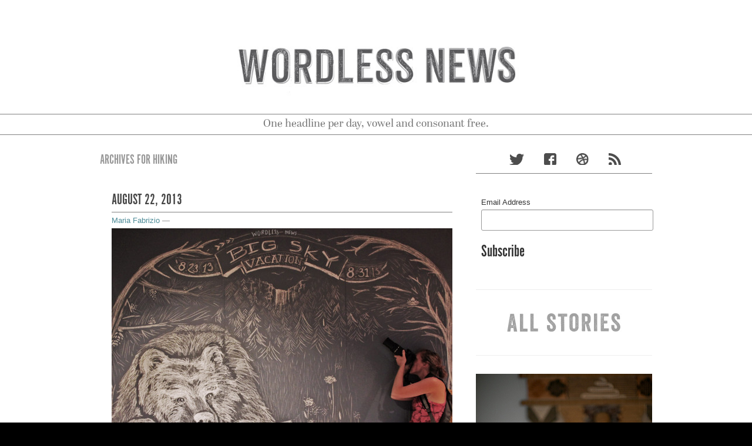

--- FILE ---
content_type: text/html; charset=UTF-8
request_url: http://wordlessnews.com/tag/hiking/
body_size: 8724
content:

<!DOCTYPE html>
<!--[if IE 8 ]><html id="ie8" lang="en-US"><![endif]-->
<!--[if (gt IE 9)|!(IE)]><!--><html lang="en-US"><!--<![endif]-->
	<head>	
		<meta charset="UTF-8">
		<meta name="viewport" content="width=device-width, initial-scale=1, maximum-scale=1">
		<link rel="profile" href="http://gmpg.org/xfn/11" />
		<link rel="pingback" href="http://wordlessnews.com/xmlrpc.php" />
		<title>Wordless News | Tag Archive | hiking</title>
														
		<script type="text/javascript" src="//use.typekit.net/nks0lxb.js"></script>
		<script type="text/javascript">try{Typekit.load();}catch(e){}</script>
		<meta name='robots' content='max-image-preview:large' />
	<style>img:is([sizes="auto" i], [sizes^="auto," i]) { contain-intrinsic-size: 3000px 1500px }</style>
	<link rel="alternate" type="application/rss+xml" title="Wordless News &raquo; Feed" href="http://wordlessnews.com/feed/" />
<link rel="alternate" type="application/rss+xml" title="Wordless News &raquo; Comments Feed" href="http://wordlessnews.com/comments/feed/" />
<link rel="alternate" type="application/rss+xml" title="Wordless News &raquo; hiking Tag Feed" href="http://wordlessnews.com/tag/hiking/feed/" />
<script type="text/javascript">
/* <![CDATA[ */
window._wpemojiSettings = {"baseUrl":"https:\/\/s.w.org\/images\/core\/emoji\/16.0.1\/72x72\/","ext":".png","svgUrl":"https:\/\/s.w.org\/images\/core\/emoji\/16.0.1\/svg\/","svgExt":".svg","source":{"concatemoji":"http:\/\/wordlessnews.com\/wp-includes\/js\/wp-emoji-release.min.js?ver=6.8.2"}};
/*! This file is auto-generated */
!function(s,n){var o,i,e;function c(e){try{var t={supportTests:e,timestamp:(new Date).valueOf()};sessionStorage.setItem(o,JSON.stringify(t))}catch(e){}}function p(e,t,n){e.clearRect(0,0,e.canvas.width,e.canvas.height),e.fillText(t,0,0);var t=new Uint32Array(e.getImageData(0,0,e.canvas.width,e.canvas.height).data),a=(e.clearRect(0,0,e.canvas.width,e.canvas.height),e.fillText(n,0,0),new Uint32Array(e.getImageData(0,0,e.canvas.width,e.canvas.height).data));return t.every(function(e,t){return e===a[t]})}function u(e,t){e.clearRect(0,0,e.canvas.width,e.canvas.height),e.fillText(t,0,0);for(var n=e.getImageData(16,16,1,1),a=0;a<n.data.length;a++)if(0!==n.data[a])return!1;return!0}function f(e,t,n,a){switch(t){case"flag":return n(e,"\ud83c\udff3\ufe0f\u200d\u26a7\ufe0f","\ud83c\udff3\ufe0f\u200b\u26a7\ufe0f")?!1:!n(e,"\ud83c\udde8\ud83c\uddf6","\ud83c\udde8\u200b\ud83c\uddf6")&&!n(e,"\ud83c\udff4\udb40\udc67\udb40\udc62\udb40\udc65\udb40\udc6e\udb40\udc67\udb40\udc7f","\ud83c\udff4\u200b\udb40\udc67\u200b\udb40\udc62\u200b\udb40\udc65\u200b\udb40\udc6e\u200b\udb40\udc67\u200b\udb40\udc7f");case"emoji":return!a(e,"\ud83e\udedf")}return!1}function g(e,t,n,a){var r="undefined"!=typeof WorkerGlobalScope&&self instanceof WorkerGlobalScope?new OffscreenCanvas(300,150):s.createElement("canvas"),o=r.getContext("2d",{willReadFrequently:!0}),i=(o.textBaseline="top",o.font="600 32px Arial",{});return e.forEach(function(e){i[e]=t(o,e,n,a)}),i}function t(e){var t=s.createElement("script");t.src=e,t.defer=!0,s.head.appendChild(t)}"undefined"!=typeof Promise&&(o="wpEmojiSettingsSupports",i=["flag","emoji"],n.supports={everything:!0,everythingExceptFlag:!0},e=new Promise(function(e){s.addEventListener("DOMContentLoaded",e,{once:!0})}),new Promise(function(t){var n=function(){try{var e=JSON.parse(sessionStorage.getItem(o));if("object"==typeof e&&"number"==typeof e.timestamp&&(new Date).valueOf()<e.timestamp+604800&&"object"==typeof e.supportTests)return e.supportTests}catch(e){}return null}();if(!n){if("undefined"!=typeof Worker&&"undefined"!=typeof OffscreenCanvas&&"undefined"!=typeof URL&&URL.createObjectURL&&"undefined"!=typeof Blob)try{var e="postMessage("+g.toString()+"("+[JSON.stringify(i),f.toString(),p.toString(),u.toString()].join(",")+"));",a=new Blob([e],{type:"text/javascript"}),r=new Worker(URL.createObjectURL(a),{name:"wpTestEmojiSupports"});return void(r.onmessage=function(e){c(n=e.data),r.terminate(),t(n)})}catch(e){}c(n=g(i,f,p,u))}t(n)}).then(function(e){for(var t in e)n.supports[t]=e[t],n.supports.everything=n.supports.everything&&n.supports[t],"flag"!==t&&(n.supports.everythingExceptFlag=n.supports.everythingExceptFlag&&n.supports[t]);n.supports.everythingExceptFlag=n.supports.everythingExceptFlag&&!n.supports.flag,n.DOMReady=!1,n.readyCallback=function(){n.DOMReady=!0}}).then(function(){return e}).then(function(){var e;n.supports.everything||(n.readyCallback(),(e=n.source||{}).concatemoji?t(e.concatemoji):e.wpemoji&&e.twemoji&&(t(e.twemoji),t(e.wpemoji)))}))}((window,document),window._wpemojiSettings);
/* ]]> */
</script>
<link rel='stylesheet' id='flick-css' href='http://wordlessnews.com/wp-content/plugins/mailchimp/assets/css/flick/flick.css?ver=1.7.0' type='text/css' media='all' />
<link rel='stylesheet' id='mailchimp_sf_main_css-css' href='http://wordlessnews.com/?mcsf_action=main_css&#038;ver=1.7.0' type='text/css' media='all' />
<style id='wp-emoji-styles-inline-css' type='text/css'>

	img.wp-smiley, img.emoji {
		display: inline !important;
		border: none !important;
		box-shadow: none !important;
		height: 1em !important;
		width: 1em !important;
		margin: 0 0.07em !important;
		vertical-align: -0.1em !important;
		background: none !important;
		padding: 0 !important;
	}
</style>
<link rel='stylesheet' id='wp-block-library-css' href='http://wordlessnews.com/wp-includes/css/dist/block-library/style.min.css?ver=6.8.2' type='text/css' media='all' />
<style id='classic-theme-styles-inline-css' type='text/css'>
/*! This file is auto-generated */
.wp-block-button__link{color:#fff;background-color:#32373c;border-radius:9999px;box-shadow:none;text-decoration:none;padding:calc(.667em + 2px) calc(1.333em + 2px);font-size:1.125em}.wp-block-file__button{background:#32373c;color:#fff;text-decoration:none}
</style>
<style id='global-styles-inline-css' type='text/css'>
:root{--wp--preset--aspect-ratio--square: 1;--wp--preset--aspect-ratio--4-3: 4/3;--wp--preset--aspect-ratio--3-4: 3/4;--wp--preset--aspect-ratio--3-2: 3/2;--wp--preset--aspect-ratio--2-3: 2/3;--wp--preset--aspect-ratio--16-9: 16/9;--wp--preset--aspect-ratio--9-16: 9/16;--wp--preset--color--black: #000000;--wp--preset--color--cyan-bluish-gray: #abb8c3;--wp--preset--color--white: #ffffff;--wp--preset--color--pale-pink: #f78da7;--wp--preset--color--vivid-red: #cf2e2e;--wp--preset--color--luminous-vivid-orange: #ff6900;--wp--preset--color--luminous-vivid-amber: #fcb900;--wp--preset--color--light-green-cyan: #7bdcb5;--wp--preset--color--vivid-green-cyan: #00d084;--wp--preset--color--pale-cyan-blue: #8ed1fc;--wp--preset--color--vivid-cyan-blue: #0693e3;--wp--preset--color--vivid-purple: #9b51e0;--wp--preset--gradient--vivid-cyan-blue-to-vivid-purple: linear-gradient(135deg,rgba(6,147,227,1) 0%,rgb(155,81,224) 100%);--wp--preset--gradient--light-green-cyan-to-vivid-green-cyan: linear-gradient(135deg,rgb(122,220,180) 0%,rgb(0,208,130) 100%);--wp--preset--gradient--luminous-vivid-amber-to-luminous-vivid-orange: linear-gradient(135deg,rgba(252,185,0,1) 0%,rgba(255,105,0,1) 100%);--wp--preset--gradient--luminous-vivid-orange-to-vivid-red: linear-gradient(135deg,rgba(255,105,0,1) 0%,rgb(207,46,46) 100%);--wp--preset--gradient--very-light-gray-to-cyan-bluish-gray: linear-gradient(135deg,rgb(238,238,238) 0%,rgb(169,184,195) 100%);--wp--preset--gradient--cool-to-warm-spectrum: linear-gradient(135deg,rgb(74,234,220) 0%,rgb(151,120,209) 20%,rgb(207,42,186) 40%,rgb(238,44,130) 60%,rgb(251,105,98) 80%,rgb(254,248,76) 100%);--wp--preset--gradient--blush-light-purple: linear-gradient(135deg,rgb(255,206,236) 0%,rgb(152,150,240) 100%);--wp--preset--gradient--blush-bordeaux: linear-gradient(135deg,rgb(254,205,165) 0%,rgb(254,45,45) 50%,rgb(107,0,62) 100%);--wp--preset--gradient--luminous-dusk: linear-gradient(135deg,rgb(255,203,112) 0%,rgb(199,81,192) 50%,rgb(65,88,208) 100%);--wp--preset--gradient--pale-ocean: linear-gradient(135deg,rgb(255,245,203) 0%,rgb(182,227,212) 50%,rgb(51,167,181) 100%);--wp--preset--gradient--electric-grass: linear-gradient(135deg,rgb(202,248,128) 0%,rgb(113,206,126) 100%);--wp--preset--gradient--midnight: linear-gradient(135deg,rgb(2,3,129) 0%,rgb(40,116,252) 100%);--wp--preset--font-size--small: 13px;--wp--preset--font-size--medium: 20px;--wp--preset--font-size--large: 36px;--wp--preset--font-size--x-large: 42px;--wp--preset--spacing--20: 0.44rem;--wp--preset--spacing--30: 0.67rem;--wp--preset--spacing--40: 1rem;--wp--preset--spacing--50: 1.5rem;--wp--preset--spacing--60: 2.25rem;--wp--preset--spacing--70: 3.38rem;--wp--preset--spacing--80: 5.06rem;--wp--preset--shadow--natural: 6px 6px 9px rgba(0, 0, 0, 0.2);--wp--preset--shadow--deep: 12px 12px 50px rgba(0, 0, 0, 0.4);--wp--preset--shadow--sharp: 6px 6px 0px rgba(0, 0, 0, 0.2);--wp--preset--shadow--outlined: 6px 6px 0px -3px rgba(255, 255, 255, 1), 6px 6px rgba(0, 0, 0, 1);--wp--preset--shadow--crisp: 6px 6px 0px rgba(0, 0, 0, 1);}:where(.is-layout-flex){gap: 0.5em;}:where(.is-layout-grid){gap: 0.5em;}body .is-layout-flex{display: flex;}.is-layout-flex{flex-wrap: wrap;align-items: center;}.is-layout-flex > :is(*, div){margin: 0;}body .is-layout-grid{display: grid;}.is-layout-grid > :is(*, div){margin: 0;}:where(.wp-block-columns.is-layout-flex){gap: 2em;}:where(.wp-block-columns.is-layout-grid){gap: 2em;}:where(.wp-block-post-template.is-layout-flex){gap: 1.25em;}:where(.wp-block-post-template.is-layout-grid){gap: 1.25em;}.has-black-color{color: var(--wp--preset--color--black) !important;}.has-cyan-bluish-gray-color{color: var(--wp--preset--color--cyan-bluish-gray) !important;}.has-white-color{color: var(--wp--preset--color--white) !important;}.has-pale-pink-color{color: var(--wp--preset--color--pale-pink) !important;}.has-vivid-red-color{color: var(--wp--preset--color--vivid-red) !important;}.has-luminous-vivid-orange-color{color: var(--wp--preset--color--luminous-vivid-orange) !important;}.has-luminous-vivid-amber-color{color: var(--wp--preset--color--luminous-vivid-amber) !important;}.has-light-green-cyan-color{color: var(--wp--preset--color--light-green-cyan) !important;}.has-vivid-green-cyan-color{color: var(--wp--preset--color--vivid-green-cyan) !important;}.has-pale-cyan-blue-color{color: var(--wp--preset--color--pale-cyan-blue) !important;}.has-vivid-cyan-blue-color{color: var(--wp--preset--color--vivid-cyan-blue) !important;}.has-vivid-purple-color{color: var(--wp--preset--color--vivid-purple) !important;}.has-black-background-color{background-color: var(--wp--preset--color--black) !important;}.has-cyan-bluish-gray-background-color{background-color: var(--wp--preset--color--cyan-bluish-gray) !important;}.has-white-background-color{background-color: var(--wp--preset--color--white) !important;}.has-pale-pink-background-color{background-color: var(--wp--preset--color--pale-pink) !important;}.has-vivid-red-background-color{background-color: var(--wp--preset--color--vivid-red) !important;}.has-luminous-vivid-orange-background-color{background-color: var(--wp--preset--color--luminous-vivid-orange) !important;}.has-luminous-vivid-amber-background-color{background-color: var(--wp--preset--color--luminous-vivid-amber) !important;}.has-light-green-cyan-background-color{background-color: var(--wp--preset--color--light-green-cyan) !important;}.has-vivid-green-cyan-background-color{background-color: var(--wp--preset--color--vivid-green-cyan) !important;}.has-pale-cyan-blue-background-color{background-color: var(--wp--preset--color--pale-cyan-blue) !important;}.has-vivid-cyan-blue-background-color{background-color: var(--wp--preset--color--vivid-cyan-blue) !important;}.has-vivid-purple-background-color{background-color: var(--wp--preset--color--vivid-purple) !important;}.has-black-border-color{border-color: var(--wp--preset--color--black) !important;}.has-cyan-bluish-gray-border-color{border-color: var(--wp--preset--color--cyan-bluish-gray) !important;}.has-white-border-color{border-color: var(--wp--preset--color--white) !important;}.has-pale-pink-border-color{border-color: var(--wp--preset--color--pale-pink) !important;}.has-vivid-red-border-color{border-color: var(--wp--preset--color--vivid-red) !important;}.has-luminous-vivid-orange-border-color{border-color: var(--wp--preset--color--luminous-vivid-orange) !important;}.has-luminous-vivid-amber-border-color{border-color: var(--wp--preset--color--luminous-vivid-amber) !important;}.has-light-green-cyan-border-color{border-color: var(--wp--preset--color--light-green-cyan) !important;}.has-vivid-green-cyan-border-color{border-color: var(--wp--preset--color--vivid-green-cyan) !important;}.has-pale-cyan-blue-border-color{border-color: var(--wp--preset--color--pale-cyan-blue) !important;}.has-vivid-cyan-blue-border-color{border-color: var(--wp--preset--color--vivid-cyan-blue) !important;}.has-vivid-purple-border-color{border-color: var(--wp--preset--color--vivid-purple) !important;}.has-vivid-cyan-blue-to-vivid-purple-gradient-background{background: var(--wp--preset--gradient--vivid-cyan-blue-to-vivid-purple) !important;}.has-light-green-cyan-to-vivid-green-cyan-gradient-background{background: var(--wp--preset--gradient--light-green-cyan-to-vivid-green-cyan) !important;}.has-luminous-vivid-amber-to-luminous-vivid-orange-gradient-background{background: var(--wp--preset--gradient--luminous-vivid-amber-to-luminous-vivid-orange) !important;}.has-luminous-vivid-orange-to-vivid-red-gradient-background{background: var(--wp--preset--gradient--luminous-vivid-orange-to-vivid-red) !important;}.has-very-light-gray-to-cyan-bluish-gray-gradient-background{background: var(--wp--preset--gradient--very-light-gray-to-cyan-bluish-gray) !important;}.has-cool-to-warm-spectrum-gradient-background{background: var(--wp--preset--gradient--cool-to-warm-spectrum) !important;}.has-blush-light-purple-gradient-background{background: var(--wp--preset--gradient--blush-light-purple) !important;}.has-blush-bordeaux-gradient-background{background: var(--wp--preset--gradient--blush-bordeaux) !important;}.has-luminous-dusk-gradient-background{background: var(--wp--preset--gradient--luminous-dusk) !important;}.has-pale-ocean-gradient-background{background: var(--wp--preset--gradient--pale-ocean) !important;}.has-electric-grass-gradient-background{background: var(--wp--preset--gradient--electric-grass) !important;}.has-midnight-gradient-background{background: var(--wp--preset--gradient--midnight) !important;}.has-small-font-size{font-size: var(--wp--preset--font-size--small) !important;}.has-medium-font-size{font-size: var(--wp--preset--font-size--medium) !important;}.has-large-font-size{font-size: var(--wp--preset--font-size--large) !important;}.has-x-large-font-size{font-size: var(--wp--preset--font-size--x-large) !important;}
:where(.wp-block-post-template.is-layout-flex){gap: 1.25em;}:where(.wp-block-post-template.is-layout-grid){gap: 1.25em;}
:where(.wp-block-columns.is-layout-flex){gap: 2em;}:where(.wp-block-columns.is-layout-grid){gap: 2em;}
:root :where(.wp-block-pullquote){font-size: 1.5em;line-height: 1.6;}
</style>
<link rel='stylesheet' id='bootstrap-css' href='http://wordlessnews.com/wp-content/themes/standard/css/lib/bootstrap.css?ver=6.8.2' type='text/css' media='all' />
<link rel='stylesheet' id='bootstrap-responsive-css' href='http://wordlessnews.com/wp-content/themes/standard/css/lib/bootstrap-responsive.css?ver=6.8.2' type='text/css' media='all' />
<link rel='stylesheet' id='standard-css' href='http://wordlessnews.com/wp-content/themes/standard/style.css?ver=3.6.2' type='text/css' media='all' />
<link rel='stylesheet' id='standard-activity-tabs-css' href='http://wordlessnews.com/wp-content/themes/standard/lib/activity/css/widget.css?ver=6.8.2' type='text/css' media='all' />
<link rel='stylesheet' id='gcse-widget-css' href='http://wordlessnews.com/wp-content/themes/standard/lib/google-custom-search/css/widget.css?ver=6.8.2' type='text/css' media='all' />
<link rel='stylesheet' id='standard-ad-300x250-widget-css' href='http://wordlessnews.com/wp-content/themes/standard/lib/ad-300x250/css/widget.css?ver=6.8.2' type='text/css' media='all' />
<link rel='stylesheet' id='standard-ad-125x125-widget-css' href='http://wordlessnews.com/wp-content/themes/standard/lib/ad-125x125/css/widget.css?ver=6.8.2' type='text/css' media='all' />
<link rel='stylesheet' id='standard-ad-468x60-css' href='http://wordlessnews.com/wp-content/themes/standard/lib/ad-468x60/css/widget.css?ver=6.8.2' type='text/css' media='all' />
<link rel='stylesheet' id='standard-personal-image-widget-css' href='http://wordlessnews.com/wp-content/themes/standard/lib/personal-image/css/widget.css?ver=6.8.2' type='text/css' media='all' />
<link rel='stylesheet' id='standard-influence-css' href='http://wordlessnews.com/wp-content/themes/standard/lib/influence/css/widget.css?ver=6.8.2' type='text/css' media='all' />
<link rel='stylesheet' id='flare-css' href='http://wordlessnews.com/wp-content/plugins/flare/css/flare.css?ver=1.2.7' type='text/css' media='all' />
<link rel='stylesheet' id='flare-oswald-font-css' href='http://fonts.googleapis.com/css?family=Oswald%3A700%3Alatin&#038;text=1234567890MK.&#038;ver=1.2.7' type='text/css' media='all' />
<link rel='stylesheet' id='tw-recent-posts-widget-css' href='http://wordlessnews.com/wp-content/plugins/tw-recent-posts-widget/tw-recent-posts-widget.css?ver=1.0.5' type='text/css' media='screen' />
<script type="text/javascript" src="http://wordlessnews.com/wp-includes/js/jquery/jquery.min.js?ver=3.7.1" id="jquery-core-js"></script>
<script type="text/javascript" src="http://wordlessnews.com/wp-includes/js/jquery/jquery-migrate.min.js?ver=3.4.1" id="jquery-migrate-js"></script>
<script type="text/javascript" src="http://wordlessnews.com/wp-content/themes/standard/js/lib/bootstrap/bootstrap.js?ver=6.8.2" id="bootstrap-js"></script>
<script type="text/javascript" src="http://wordlessnews.com/wp-content/themes/standard/js/lib/jquery.fitvids.js?ver=6.8.2" id="fitvid-js"></script>
<script type="text/javascript" src="http://wordlessnews.com/wp-content/themes/standard/js/theme.js?ver=6.8.2" id="theme-js"></script>
<link rel="https://api.w.org/" href="http://wordlessnews.com/wp-json/" /><link rel="alternate" title="JSON" type="application/json" href="http://wordlessnews.com/wp-json/wp/v2/tags/911" /><link rel="EditURI" type="application/rsd+xml" title="RSD" href="http://wordlessnews.com/xmlrpc.php?rsd" />
<script type="text/javascript">
	jQuery(function($) {
		$('.date-pick').each(function() {
			var format = $(this).data('format') || 'mm/dd/yyyy';
			format = format.replace(/yyyy/i, 'yy');
			$(this).datepicker({
				autoFocusNextInput: true,
				constrainInput: false,
				changeMonth: true,
				changeYear: true,
				beforeShow: function(input, inst) { $('#ui-datepicker-div').addClass('show'); },
				dateFormat: format.toLowerCase(),
			});
		});
		d = new Date();
		$('.birthdate-pick').each(function() {
			var format = $(this).data('format') || 'mm/dd';
			format = format.replace(/yyyy/i, 'yy');
			$(this).datepicker({
				autoFocusNextInput: true,
				constrainInput: false,
				changeMonth: true,
				changeYear: false,
				minDate: new Date(d.getFullYear(), 1-1, 1),
				maxDate: new Date(d.getFullYear(), 12-1, 31),
				beforeShow: function(input, inst) { $('#ui-datepicker-div').removeClass('show'); },
				dateFormat: format.toLowerCase(),
			});

		});

	});
</script>
<style type="text/css" id="custom-background-css">
body.custom-background { background-color: #ffffff; }
</style>
		</head>
	<body class="archive tag tag-hiking tag-911 custom-background wp-theme-standard">

				
				
					
				
			<div id="header" class="imageless">
				<div id="head-wrapper" class="container clearfix">

						<div id="hgroup" class="clearfix has-logo">			
								<div id="logo">
																		
										<h1 id="site-title">
																							<a href="http://wordlessnews.com/" title="" rel="home">
													<img src="http://wordlessnews.com/wp-content/uploads/2013/04/wordless-header2.jpg" alt="Wordless News" id="header-logo" />
												</a>
																					</h1>
																		
									
							</div><!-- /#logo -->
							
													
						</div><!-- /#hgroup -->
							
													
				</div> <!-- /#head-wrapper -->
			
					<p id="description-wrapper"><small id="site-description">One headline per day, vowel and consonant free.</small></p>
			</div> <!-- /#header -->

		
<div id="wrapper">
	<div class="container">
 		<div class="row">
 	
				
			<div id="main" class="span8 clearfix" role="main">
			
								
				                 
	                <div id="archive-page-title"> 
	                    <h3> 
	                        Archives For 	                         
	                            hiking 
	                         
	                    </h3>
	             
	                </div> 
	             
				
								
																	
<div id="post-1730" class="post format-standard clearfix post-1730 type-post status-publish has-post-thumbnail hentry category-wordless-news tag-bear tag-chalk tag-chalkboard tag-hiking tag-illustration tag-montana tag-nature tag-paradise-valley tag-unplug tag-vacation tag-wiildlife tag-yellowstone">

	<div class="post-header clearfix">

				
		<div class="title-wrap clearfix">
												<h2 class="post-title">
						<a href="http://wordlessnews.com/2013/08/8-22-13/" rel="bookmark" title="8.22.13"><span class="the-time">August 22, 2013</span></a>
					</h2>
										<div class="post-header-meta">
									<span class="the-author"><a href="http://wordlessnews.com/author/maria/" title="Maria Fabrizio">Maria Fabrizio</a>&nbsp;&mdash;&nbsp;</span>
								
			</div><!-- /.post-header-meta -->
		</div><!-- /.title-wrap -->
		
	</div> <!-- /.post-header -->

	<div id="content-1730" class="entry-content clearfix">
		
									<div class="thumbnail">
					<a class="thumbnail-link fademe" href="http://wordlessnews.com/2013/08/8-22-13/" title="8.22.13">
						<img width="580" height="511" src="http://wordlessnews.com/wp-content/uploads/2013/08/IMG_1886-copy-580x511.jpg" class="attachment-large size-large wp-post-image" alt="" decoding="async" srcset="http://wordlessnews.com/wp-content/uploads/2013/08/IMG_1886-copy-580x511.jpg 580w, http://wordlessnews.com/wp-content/uploads/2013/08/IMG_1886-copy-600x529.jpg 600w, http://wordlessnews.com/wp-content/uploads/2013/08/IMG_1886-copy.jpg 1500w" sizes="(max-width: 580px) 100vw, 580px" />					</a>
				</div> <!-- /.thumbnail -->
			 
		 
		
				
					
								
		
	</div><!-- /.entry-content -->
	
	<div class="post-meta clearfix">

			<div class="meta-date-cat-tags pull-left">
				
													<span class="the-tags"><a href="http://wordlessnews.com/tag/bear/" rel="tag">Bear</a>, <a href="http://wordlessnews.com/tag/chalk/" rel="tag">Chalk</a>, <a href="http://wordlessnews.com/tag/chalkboard/" rel="tag">Chalkboard</a>, <a href="http://wordlessnews.com/tag/hiking/" rel="tag">hiking</a>, <a href="http://wordlessnews.com/tag/illustration/" rel="tag">illustration</a>, <a href="http://wordlessnews.com/tag/montana/" rel="tag">Montana</a>, <a href="http://wordlessnews.com/tag/nature/" rel="tag">nature</a>, <a href="http://wordlessnews.com/tag/paradise-valley/" rel="tag">paradise valley</a>, <a href="http://wordlessnews.com/tag/unplug/" rel="tag">unplug</a>, <a href="http://wordlessnews.com/tag/vacation/" rel="tag">vacation</a>, <a href="http://wordlessnews.com/tag/wiildlife/" rel="tag">wiildlife</a>, <a href="http://wordlessnews.com/tag/yellowstone/" rel="tag">Yellowstone</a></span>								
			</div><!-- /meta-date-cat-tags -->
			
		

	</div><!-- /.post-meta -->

</div> <!-- /#post- -->						
					
					
							</div><!-- /#main -->
		
							<div id="sidebar" class="span4">
	<div id="text-2" class="widget widget_text">			<div class="textwidget"><div class="social">
<a href="http://twitter.com/studioria" class="social-twitter"></a>
<a href="https://www.facebook.com/pages/Studio-Ria/298384756847811?ref=hl" class="social-facebook"></a>
<a href="https://dribbble.com/mariafabrizio" class="social-drib"></a>
<a href="#" class="social-rss"></a>
</div></div>
		</div><div id="text-4" class="widget widget_text">			<div class="textwidget"><!-- Begin MailChimp Signup Form -->
<link href="//cdn-images.mailchimp.com/embedcode/classic-081711.css" rel="stylesheet" type="text/css">
<style type="text/css">
#mc_embed_signup .mc-field-group {
width: 100%
}
	#mc_embed_signup{background:#fff; clear:left; font:14px Helvetica,Arial,sans-serif; }
#mc_embed_signup input.mc-subscribe {
border: 0!important;
}

#mc-embedded-subscribe {
margin: 0!important;
background: none;
border: none;
box-shadow: none;
-webkit-box-shadow: none;
-moz-box-shadow: none;
font-family: "alternate-gothic-no-1-d";
font-size: 30px;
padding-left: 0;
padding-top: 0;
}
	/* Add your own MailChimp form style overrides in your site stylesheet or in this style block.
	   We recommend moving this block and the preceding CSS link to the HEAD of your HTML file. */
</style>
<div id="mc_embed_signup">
<form action="//wordlessnews.us4.list-manage.com/subscribe/post?u=db82cad46055f07cdfe244e29&amp;id=7bc3b8891f" method="post" id="mc-embedded-subscribe-form" name="mc-embedded-subscribe-form" class="validate" target="_blank" novalidate>
	
<div class="mc-field-group">
	<label for="mce-EMAIL">Email Address </label>
	<input type="email" value="" name="EMAIL" class="required email" id="mce-EMAIL">
</div>
	<div id="mce-responses" class="clear">
		<div class="response" id="mce-error-response" style="display:none"></div>
		<div class="response" id="mce-success-response" style="display:none"></div>
	</div>    <!-- real people should not fill this in and expect good things - do not remove this or risk form bot signups-->
    <div style="position: absolute; left: -5000px;"><input type="text" name="b_db82cad46055f07cdfe244e29_7bc3b8891f" tabindex="-1" value=""></div>
    <div class="clear"><input type="submit" value="Subscribe" name="subscribe" id="mc-embedded-subscribe" class="mc-subscribe"></div>
</form>
</div>
<script type='text/javascript' src='//s3.amazonaws.com/downloads.mailchimp.com/js/mc-validate.js'></script><script type='text/javascript'>(function($) {window.fnames = new Array(); window.ftypes = new Array();fnames[0]='EMAIL';ftypes[0]='email';fnames[1]='FNAME';ftypes[1]='text';fnames[2]='LNAME';ftypes[2]='text';}(jQuery));var $mcj = jQuery.noConflict(true);</script>
<!--End mc_embed_signup--></div>
		</div><div id="text-5" class="widget widget_text">			<div class="textwidget"><hr size=1></div>
		</div>
<div id="standard-ad-300x250-2" class="widget ad-300x250">			<a href="http://wordlessnews.com/all-stories/" target="_blank">
			<img src="http://wordlessnews.com/wp-content/uploads/2014/01/all-news.jpg " alt="" />
		</a>
	</div><div id="text-6" class="widget widget_text">			<div class="textwidget"><hr size=1></div>
		</div>	
	<div id="standard-personal-image-2" class="widget personal-image">		<div class="standard-pi-pic">
		
							<a href="http://mariafabrizio.com/">
					
			
			<img src="http://wordlessnews.com/wp-content/uploads/2016/08/hollygraciano_011916_123_smaller.jpg" alt="" />
	
			
							</a>
					</div><!-- /.standard-pi-pic -->
		
					<p class="standard-pi-bio">Wordless News is a project by illustrator + designer <a href="http://mariafabrizio.com/">Maria Fabrizio.</a><br /><br />

Wordless News is a weekday creative ritual starting at 4:45am.  Maria gets up, reads the news, sketches, digitizes, and posts an editorial illustration for a selected headline. 
<br /><br />
<a href="http://mariafabrizio.com/about-1/">Contact</a></p>
				
	</div><div id="text-3" class="widget widget_text">			<div class="textwidget"><hr size=1></div>
		</div></div><!-- /#sidebar -->
			
		</div><!-- /row -->
	</div><!-- /container -->
</div> <!-- /#wrapper -->

<div id="footer" class="clearfix">
	
												
				<div id="sub-floor" class="clearfix">
			<div class="container">
				<div class="row">
					<div id="footer-links" class="span7">
											</div><!-- /#footer-links -->			
							
					<div id="credit" class="span12">
												
													&copy; 2026 <a href="http://wordlessnews.com">Wordless News</a> &mdash; <a href="http://standardtheme.com/?utm_source=standard-theme&amp;utm_medium=footer&amp;utm_content=wp-org&amp;utm_campaign=Standard%2BFooter" target="_blank">Website</a> by <a href="http://iambateman.com" target="_blank">IamBateman</a>												
					</div><!-- /#credits -->

				</div><!-- /row -->
			</div><!-- /.container -->
		</div><!-- /#sub-floor -->
	</div><!-- /#footer -->
	
	<script>
	  (function(i,s,o,g,r,a,m){i['GoogleAnalyticsObject']=r;i[r]=i[r]||function(){
	  (i[r].q=i[r].q||[]).push(arguments)},i[r].l=1*new Date();a=s.createElement(o),
	  m=s.getElementsByTagName(o)[0];a.async=1;a.src=g;m.parentNode.insertBefore(a,m)
	  })(window,document,'script','//www.google-analytics.com/analytics.js','ga');
	
	  ga('create', 'UA-39733453-1', 'wordlessnews.com');
	  ga('send', 'pageview');
	
	</script>
	<script type="speculationrules">
{"prefetch":[{"source":"document","where":{"and":[{"href_matches":"\/*"},{"not":{"href_matches":["\/wp-*.php","\/wp-admin\/*","\/wp-content\/uploads\/*","\/wp-content\/*","\/wp-content\/plugins\/*","\/wp-content\/themes\/standard\/*","\/*\\?(.+)"]}},{"not":{"selector_matches":"a[rel~=\"nofollow\"]"}},{"not":{"selector_matches":".no-prefetch, .no-prefetch a"}}]},"eagerness":"conservative"}]}
</script>
<!--[if IE]><style type="text/css">.flare-flyout{visibility:visible;}</style><![endif]--><!--[if lte IE 8]><link rel="stylesheet" type="text/css" href="http://wordlessnews.com/wp-content/plugins/flare/css/flare.ie.css" /><![endif]--><script type="text/javascript">
  var __flare_count_url = "http://wordlessnews.com/wp-admin/admin-ajax.php?action=flare_get_counts&url=http%3A%2F%2Fwordlessnews.com%2F2013%2F08%2F8-22-13%2F&post_id=1730&_wpnonce=2442079cc9";
</script>
<script type="text/javascript" src="http://wordlessnews.com/wp-includes/js/jquery/jquery.form.min.js?ver=4.3.0" id="jquery-form-js"></script>
<script type="text/javascript" id="mailchimp_sf_main_js-js-extra">
/* <![CDATA[ */
var mailchimpSF = {"ajax_url":"http:\/\/wordlessnews.com\/"};
/* ]]> */
</script>
<script type="text/javascript" src="http://wordlessnews.com/wp-content/plugins/mailchimp/assets/js/mailchimp.js?ver=1.7.0" id="mailchimp_sf_main_js-js"></script>
<script type="text/javascript" src="http://wordlessnews.com/wp-includes/js/jquery/ui/core.min.js?ver=1.13.3" id="jquery-ui-core-js"></script>
<script type="text/javascript" src="http://wordlessnews.com/wp-includes/js/jquery/ui/datepicker.min.js?ver=1.13.3" id="jquery-ui-datepicker-js"></script>
<script type="text/javascript" id="jquery-ui-datepicker-js-after">
/* <![CDATA[ */
jQuery(function(jQuery){jQuery.datepicker.setDefaults({"closeText":"Close","currentText":"Today","monthNames":["January","February","March","April","May","June","July","August","September","October","November","December"],"monthNamesShort":["Jan","Feb","Mar","Apr","May","Jun","Jul","Aug","Sep","Oct","Nov","Dec"],"nextText":"Next","prevText":"Previous","dayNames":["Sunday","Monday","Tuesday","Wednesday","Thursday","Friday","Saturday"],"dayNamesShort":["Sun","Mon","Tue","Wed","Thu","Fri","Sat"],"dayNamesMin":["S","M","T","W","T","F","S"],"dateFormat":"MM d, yy","firstDay":1,"isRTL":false});});
/* ]]> */
</script>
<script type="text/javascript" src="http://wordlessnews.com/wp-content/plugins/flare/js/flare.dev.js?ver=1.2.7" id="flare-js"></script>
<script type="text/javascript" src="http://assets.pinterest.com/js/pinit.js?ver=6.8.2" id="pinterest-button-js"></script>
	</body>
</html>
<!--
Performance optimized by W3 Total Cache. Learn more: https://www.boldgrid.com/w3-total-cache/


Served from: wordlessnews.com @ 2026-01-18 06:25:01 by W3 Total Cache
-->

--- FILE ---
content_type: text/css
request_url: http://wordlessnews.com/wp-content/themes/standard/css/lib/bootstrap.css?ver=6.8.2
body_size: 14052
content:
/*!
 * Bootstrap v2.0.2
 *
 * Copyright 2012 Twitter, Inc
 * Licensed under the Apache License v2.0
 * http://www.apache.org/licenses/LICENSE-2.0
 *
 * Designed and built with all the love in the world @twitter by @mdo and @fat.
 */
article,
aside,
details,
figcaption,
figure,
footer,
header,
hgroup,
nav,
section {
  display: block;
}
audio,
canvas,
video {
  display: inline-block;
  *display: inline;
  *zoom: 1;
}
audio:not([controls]) {
  display: none;
}
html {
  font-size: 100%;
  -webkit-text-size-adjust: 100%;
  -ms-text-size-adjust: 100%;
}
a:focus {
  outline: thin dotted #333;
  outline: 5px auto -webkit-focus-ring-color;
  outline-offset: -2px;
}
a:hover,
a:active {
  outline: 0;
}
sub,
sup {
  position: relative;
  font-size: 75%;
  line-height: 0;
  vertical-align: baseline;
}
sup {
  top: -0.5em;
}
sub {
  bottom: -0.25em;
}
img {
  height: auto;
  border: 0;
  -ms-interpolation-mode: bicubic;
  vertical-align: middle;
}
button,
input,
select,
textarea {
  margin: 0;
  font-size: 100%;
  vertical-align: middle;
}
button,
input {
  *overflow: visible;
  line-height: normal;
}
button::-moz-focus-inner,
input::-moz-focus-inner {
  padding: 0;
  border: 0;
}
button,
input[type="button"],
input[type="reset"],
input[type="submit"] {
  cursor: pointer;
  -webkit-appearance: button;
}
input[type="search"] {
  -webkit-appearance: textfield;
  -webkit-box-sizing: content-box;
  -moz-box-sizing: content-box;
  box-sizing: content-box;
}
input[type="search"]::-webkit-search-decoration,
input[type="search"]::-webkit-search-cancel-button {
  -webkit-appearance: none;
}
textarea {
  overflow: auto;
  vertical-align: top;
}
.clearfix {
  *zoom: 1;
}
.clearfix:before,
.clearfix:after {
  display: table;
  content: "";
}
.clearfix:after {
  clear: both;
}
.hide-text {
  overflow: hidden;
  text-indent: 100%;
  white-space: nowrap;
}
.input-block-level {
  display: block;
  width: 100%;
  min-height: 28px;
  /* Make inputs at least the height of their button counterpart */

  /* Makes inputs behave like true block-level elements */

  -webkit-box-sizing: border-box;
  -moz-box-sizing: border-box;
  -ms-box-sizing: border-box;
  box-sizing: border-box;
}
body {
  margin: 0;
  font-family: "Helvetica Neue", Helvetica, Arial, sans-serif;
  font-size: 13px;
  line-height: 18px;
  color: #333333;
  background-color: #ffffff;
}
a {
  color: #0088cc;
  text-decoration: none;
}
a:hover {
  color: #005580;
  text-decoration: underline;
}
.row {
  margin-left: -20px;
  *zoom: 1;
}
.row:before,
.row:after {
  display: table;
  content: "";
}
.row:after {
  clear: both;
}
[class*="span"] {
  float: left;
  margin-left: 20px;
}
.container,
.navbar-fixed-top .container,
.navbar-fixed-bottom .container {
  width: 940px;
}
.span12 {
  width: 940px;
}
.span11 {
  width: 860px;
}
.span10 {
  width: 780px;
}
.span9 {
  width: 700px;
}
.span8 {
  width: 620px;
}
.span7 {
  width: 540px;
}
.span6 {
  width: 460px;
}
.span5 {
  width: 380px;
}
.span4 {
  width: 300px;
}
.span3 {
  width: 220px;
}
.span2 {
  width: 140px;
}
.span1 {
  width: 60px;
}
.offset12 {
  margin-left: 980px;
}
.offset11 {
  margin-left: 900px;
}
.offset10 {
  margin-left: 820px;
}
.offset9 {
  margin-left: 740px;
}
.offset8 {
  margin-left: 660px;
}
.offset7 {
  margin-left: 580px;
}
.offset6 {
  margin-left: 500px;
}
.offset5 {
  margin-left: 420px;
}
.offset4 {
  margin-left: 340px;
}
.offset3 {
  margin-left: 260px;
}
.offset2 {
  margin-left: 180px;
}
.offset1 {
  margin-left: 100px;
}
.row-fluid {
  width: 100%;
  *zoom: 1;
}
.row-fluid:before,
.row-fluid:after {
  display: table;
  content: "";
}
.row-fluid:after {
  clear: both;
}
.row-fluid > [class*="span"] {
  float: left;
  margin-left: 2.127659574%;
}
.row-fluid > [class*="span"]:first-child {
  margin-left: 0;
}
.row-fluid > .span12 {
  width: 99.99999998999999%;
}
.row-fluid > .span11 {
  width: 91.489361693%;
}
.row-fluid > .span10 {
  width: 82.97872339599999%;
}
.row-fluid > .span9 {
  width: 74.468085099%;
}
.row-fluid > .span8 {
  width: 65.95744680199999%;
}
.row-fluid > .span7 {
  width: 57.446808505%;
}
.row-fluid > .span6 {
  width: 48.93617020799999%;
}
.row-fluid > .span5 {
  width: 40.425531911%;
}
.row-fluid > .span4 {
  width: 31.914893614%;
}
.row-fluid > .span3 {
  width: 23.404255317%;
}
.row-fluid > .span2 {
  width: 14.89361702%;
}
.row-fluid > .span1 {
  width: 6.382978723%;
}
.container {
  margin-left: auto;
  margin-right: auto;
  *zoom: 1;
}
.container:before,
.container:after {
  display: table;
  content: "";
}
.container:after {
  clear: both;
}
.container-fluid {
  padding-left: 20px;
  padding-right: 20px;
  *zoom: 1;
}
.container-fluid:before,
.container-fluid:after {
  display: table;
  content: "";
}
.container-fluid:after {
  clear: both;
}
p {
  margin: 0 0 9px;
  font-family: "Helvetica Neue", Helvetica, Arial, sans-serif;
  font-size: 13px;
  line-height: 18px;
}
p small {
  font-size: 11px;
  color: #999999;
}
.lead {
  margin-bottom: 18px;
  font-size: 20px;
  font-weight: 200;
  line-height: 27px;
}
h1,
h2,
h3,
h4,
h5,
h6 {
  margin: 0;
  font-family: inherit;
  font-weight: bold;
  color: inherit;
  text-rendering: optimizelegibility;
}
h1 small,
h2 small,
h3 small,
h4 small,
h5 small,
h6 small {
  font-weight: normal;
  color: #999999;
}
h1 {
  font-size: 30px;
  line-height: 36px;
}
h1 small {
  font-size: 18px;
}
h2 {
  font-size: 24px;
  line-height: 36px;
}
h2 small {
  font-size: 18px;
}
h3 {
  line-height: 27px;
  font-size: 18px;
}
h3 small {
  font-size: 14px;
}
h4,
h5,
h6 {
  line-height: 18px;
}
h4 {
  font-size: 14px;
}
h4 small {
  font-size: 12px;
}
h5 {
  font-size: 12px;
}
h6 {
  font-size: 11px;
  color: #999999;
  text-transform: uppercase;
}
.page-header {
  padding-bottom: 17px;
  margin: 18px 0;
  border-bottom: 1px solid #eeeeee;
}
.page-header h1 {
  line-height: 1;
}
ul,
ol {
  padding: 0;
  margin: 0 0 9px 25px;
}
ul ul,
ul ol,
ol ol,
ol ul {
  margin-bottom: 0;
}
ul {
  list-style: disc;
}
ol {
  list-style: decimal;
}
li {
  line-height: 18px;
}
ul.unstyled,
ol.unstyled {
  margin-left: 0;
  list-style: none;
}
dl {
  margin-bottom: 18px;
}
dt,
dd {
  line-height: 18px;
}
dt {
  font-weight: bold;
  line-height: 17px;
}
dd {
  margin-left: 9px;
}
.dl-horizontal dt {
  float: left;
  clear: left;
  width: 120px;
  text-align: right;
}
.dl-horizontal dd {
  margin-left: 130px;
}
hr {
  margin: 18px 0;
  border: 0;
  border-top: 1px solid #eeeeee;
  border-bottom: 1px solid #ffffff;
}
strong {
  font-weight: bold;
}
em {
  font-style: italic;
}
.muted {
  color: #999999;
}
abbr[title] {
  border-bottom: 1px dotted #ddd;
  cursor: help;
}
abbr.initialism {
  font-size: 90%;
  text-transform: uppercase;
}
blockquote {
  padding: 0 0 0 15px;
  margin: 0 0 18px;
  border-left: 5px solid #eeeeee;
}
blockquote p {
  margin-bottom: 0;
  font-size: 16px;
  font-weight: 300;
  line-height: 22.5px;
}
blockquote small {
  display: block;
  line-height: 18px;
  color: #999999;
}
blockquote small:before {
  content: '\2014 \00A0';
}
blockquote.pull-right {
  float: right;
  padding-left: 0;
  padding-right: 15px;
  border-left: 0;
  border-right: 5px solid #eeeeee;
}
blockquote.pull-right p,
blockquote.pull-right small {
  text-align: right;
}
q:before,
q:after,
blockquote:before,
blockquote:after {
  content: "";
}
address {
  display: block;
  margin-bottom: 18px;
  line-height: 18px;
  font-style: normal;
}
small {
  font-size: 100%;
}
cite {
  font-style: normal;
}
code,
pre {
  padding: 0 3px 2px;
  font-family: Menlo, Monaco, "Courier New", monospace;
  font-size: 12px;
  color: #333333;
  -webkit-border-radius: 3px;
  -moz-border-radius: 3px;
  border-radius: 3px;
}
code {
  padding: 2px 4px;
  color: #d14;
  background-color: #f7f7f9;
  border: 1px solid #e1e1e8;
}
pre {
  display: block;
  padding: 8.5px;
  margin: 0 0 9px;
  font-size: 12.025px;
  line-height: 18px;
  background-color: #f5f5f5;
  border: 1px solid #ccc;
  border: 1px solid rgba(0, 0, 0, 0.15);
  -webkit-border-radius: 4px;
  -moz-border-radius: 4px;
  border-radius: 4px;
  white-space: pre;
  white-space: pre-wrap;
  word-break: break-all;
  word-wrap: break-word;
}
pre.prettyprint {
  margin-bottom: 18px;
}
pre code {
  padding: 0;
  color: inherit;
  background-color: transparent;
  border: 0;
}
.pre-scrollable {
  max-height: 340px;
  overflow-y: scroll;
}
form {
  margin: 0 0 18px;
}
fieldset {
  padding: 0;
  margin: 0;
  border: 0;
}
legend {
  display: block;
  width: 100%;
  padding: 0;
  margin-bottom: 27px;
  font-size: 19.5px;
  line-height: 36px;
  color: #333333;
  border: 0;
  border-bottom: 1px solid #eee;
}
legend small {
  font-size: 13.5px;
  color: #999999;
}
label,
input,
button,
select,
textarea {
  font-size: 13px;
  font-weight: normal;
  line-height: 18px;
}
input,
button,
select,
textarea {
  font-family: "Helvetica Neue", Helvetica, Arial, sans-serif;
}
label {
  display: block;
  margin-bottom: 5px;
  color: #333333;
}
input,
textarea,
select,
.uneditable-input {
  display: inline-block;
  width: 210px;
  height: 18px;
  padding: 4px;
  margin-bottom: 9px;
  font-size: 13px;
  line-height: 18px;
  color: #555555;
  border: 1px solid #cccccc;
  -webkit-border-radius: 3px;
  -moz-border-radius: 3px;
  border-radius: 3px;
}
.uneditable-textarea {
  width: auto;
  height: auto;
}
label input,
label textarea,
label select {
  display: block;
}
input[type="image"],
input[type="checkbox"],
input[type="radio"] {
  width: auto;
  height: auto;
  padding: 0;
  margin: 3px 0;
  *margin-top: 0;
  /* IE7 */

  line-height: normal;
  cursor: pointer;
  -webkit-border-radius: 0;
  -moz-border-radius: 0;
  border-radius: 0;
  border: 0 \9;
  /* IE9 and down */

}
input[type="image"] {
  border: 0;
}
input[type="file"] {
  width: auto;
  padding: initial;
  line-height: initial;
  border: initial;
  background-color: #ffffff;
  background-color: initial;
  -webkit-box-shadow: none;
  -moz-box-shadow: none;
  box-shadow: none;
}
input[type="button"],
input[type="reset"],
input[type="submit"] {
  width: auto;
  height: auto;
}
select,
input[type="file"] {
  height: 28px;
  /* In IE7, the height of the select element cannot be changed by height, only font-size */

  *margin-top: 4px;
  /* For IE7, add top margin to align select with labels */

  line-height: 28px;
}
input[type="file"] {
  line-height: 18px \9;
}
select {
  width: 220px;
  background-color: #ffffff;
}
select[multiple],
select[size] {
  height: auto;
}
input[type="image"] {
  -webkit-box-shadow: none;
  -moz-box-shadow: none;
  box-shadow: none;
}
textarea {
  height: auto;
}
input[type="hidden"] {
  display: none;
}
.radio,
.checkbox {
  padding-left: 18px;
}
.radio input[type="radio"],
.checkbox input[type="checkbox"] {
  float: left;
  margin-left: -18px;
}
.controls > .radio:first-child,
.controls > .checkbox:first-child {
  padding-top: 5px;
}
.radio.inline,
.checkbox.inline {
  display: inline-block;
  padding-top: 5px;
  margin-bottom: 0;
  vertical-align: middle;
}
.radio.inline + .radio.inline,
.checkbox.inline + .checkbox.inline {
  margin-left: 10px;
}
input,
textarea {
  -webkit-box-shadow: inset 0 1px 1px rgba(0, 0, 0, 0.075);
  -moz-box-shadow: inset 0 1px 1px rgba(0, 0, 0, 0.075);
  box-shadow: inset 0 1px 1px rgba(0, 0, 0, 0.075);
  -webkit-transition: border linear 0.2s, box-shadow linear 0.2s;
  -moz-transition: border linear 0.2s, box-shadow linear 0.2s;
  -ms-transition: border linear 0.2s, box-shadow linear 0.2s;
  -o-transition: border linear 0.2s, box-shadow linear 0.2s;
  transition: border linear 0.2s, box-shadow linear 0.2s;
}
input:focus,
textarea:focus {
  border-color: rgba(82, 168, 236, 0.8);
  -webkit-box-shadow: inset 0 1px 1px rgba(0, 0, 0, 0.075), 0 0 8px rgba(82, 168, 236, 0.6);
  -moz-box-shadow: inset 0 1px 1px rgba(0, 0, 0, 0.075), 0 0 8px rgba(82, 168, 236, 0.6);
  box-shadow: inset 0 1px 1px rgba(0, 0, 0, 0.075), 0 0 8px rgba(82, 168, 236, 0.6);
  outline: 0;
  outline: thin dotted \9;
  /* IE6-9 */

}
input[type="file"]:focus,
input[type="radio"]:focus,
input[type="checkbox"]:focus,
select:focus {
  -webkit-box-shadow: none;
  -moz-box-shadow: none;
  box-shadow: none;
  outline: thin dotted #333;
  outline: 5px auto -webkit-focus-ring-color;
  outline-offset: -2px;
}
.input-mini {
  width: 60px;
}
.input-small {
  width: 90px;
}
.input-medium {
  width: 150px;
}
.input-large {
  width: 210px;
}
.input-xlarge {
  width: 270px;
}
.input-xxlarge {
  width: 530px;
}
input[class*="span"],
select[class*="span"],
textarea[class*="span"],
.uneditable-input {
  float: none;
  margin-left: 0;
}
input,
textarea,
.uneditable-input {
  margin-left: 0;
}
input.span12, textarea.span12, .uneditable-input.span12 {
  width: 930px;
}
input.span11, textarea.span11, .uneditable-input.span11 {
  width: 850px;
}
input.span10, textarea.span10, .uneditable-input.span10 {
  width: 770px;
}
input.span9, textarea.span9, .uneditable-input.span9 {
  width: 690px;
}
input.span8, textarea.span8, .uneditable-input.span8 {
  width: 610px;
}
input.span7, textarea.span7, .uneditable-input.span7 {
  width: 530px;
}
input.span6, textarea.span6, .uneditable-input.span6 {
  width: 450px;
}
input.span5, textarea.span5, .uneditable-input.span5 {
  width: 370px;
}
input.span4, textarea.span4, .uneditable-input.span4 {
  width: 290px;
}
input.span3, textarea.span3, .uneditable-input.span3 {
  width: 210px;
}
input.span2, textarea.span2, .uneditable-input.span2 {
  width: 130px;
}
input.span1, textarea.span1, .uneditable-input.span1 {
  width: 50px;
}
input[disabled],
select[disabled],
textarea[disabled],
input[readonly],
select[readonly],
textarea[readonly] {
  background-color: #eeeeee;
  border-color: #ddd;
  cursor: not-allowed;
}
.control-group.warning > label,
.control-group.warning .help-block,
.control-group.warning .help-inline {
  color: #c09853;
}
.control-group.warning input,
.control-group.warning select,
.control-group.warning textarea {
  color: #c09853;
  border-color: #c09853;
}
.control-group.warning input:focus,
.control-group.warning select:focus,
.control-group.warning textarea:focus {
  border-color: #a47e3c;
  -webkit-box-shadow: 0 0 6px #dbc59e;
  -moz-box-shadow: 0 0 6px #dbc59e;
  box-shadow: 0 0 6px #dbc59e;
}
.control-group.warning .input-prepend .add-on,
.control-group.warning .input-append .add-on {
  color: #c09853;
  background-color: #fcf8e3;
  border-color: #c09853;
}
.control-group.error > label,
.control-group.error .help-block,
.control-group.error .help-inline {
  color: #b94a48;
}
.control-group.error input,
.control-group.error select,
.control-group.error textarea {
  color: #b94a48;
  border-color: #b94a48;
}
.control-group.error input:focus,
.control-group.error select:focus,
.control-group.error textarea:focus {
  border-color: #953b39;
  -webkit-box-shadow: 0 0 6px #d59392;
  -moz-box-shadow: 0 0 6px #d59392;
  box-shadow: 0 0 6px #d59392;
}
.control-group.error .input-prepend .add-on,
.control-group.error .input-append .add-on {
  color: #b94a48;
  background-color: #f2dede;
  border-color: #b94a48;
}
.control-group.success > label,
.control-group.success .help-block,
.control-group.success .help-inline {
  color: #468847;
}
.control-group.success input,
.control-group.success select,
.control-group.success textarea {
  color: #468847;
  border-color: #468847;
}
.control-group.success input:focus,
.control-group.success select:focus,
.control-group.success textarea:focus {
  border-color: #356635;
  -webkit-box-shadow: 0 0 6px #7aba7b;
  -moz-box-shadow: 0 0 6px #7aba7b;
  box-shadow: 0 0 6px #7aba7b;
}
.control-group.success .input-prepend .add-on,
.control-group.success .input-append .add-on {
  color: #468847;
  background-color: #dff0d8;
  border-color: #468847;
}
input:focus:required:invalid,
textarea:focus:required:invalid,
select:focus:required:invalid {
  color: #b94a48;
  border-color: #ee5f5b;
}
input:focus:required:invalid:focus,
textarea:focus:required:invalid:focus,
select:focus:required:invalid:focus {
  border-color: #e9322d;
  -webkit-box-shadow: 0 0 6px #f8b9b7;
  -moz-box-shadow: 0 0 6px #f8b9b7;
  box-shadow: 0 0 6px #f8b9b7;
}
.form-actions {
  padding: 17px 20px 18px;
  margin-top: 18px;
  margin-bottom: 18px;
  background-color: #eeeeee;
  border-top: 1px solid #ddd;
  *zoom: 1;
}
.form-actions:before,
.form-actions:after {
  display: table;
  content: "";
}
.form-actions:after {
  clear: both;
}
.uneditable-input {
  display: block;
  background-color: #ffffff;
  border-color: #eee;
  -webkit-box-shadow: inset 0 1px 2px rgba(0, 0, 0, 0.025);
  -moz-box-shadow: inset 0 1px 2px rgba(0, 0, 0, 0.025);
  box-shadow: inset 0 1px 2px rgba(0, 0, 0, 0.025);
  cursor: not-allowed;
}
:-moz-placeholder {
  color: #999999;
}
::-webkit-input-placeholder {
  color: #999999;
}
.help-block,
.help-inline {
  color: #555555;
}
.help-block {
  display: block;
  margin-bottom: 9px;
}
.help-inline {
  display: inline-block;
  *display: inline;
  /* IE7 inline-block hack */

  *zoom: 1;
  vertical-align: middle;
  padding-left: 5px;
}
.input-prepend,
.input-append {
  margin-bottom: 5px;
}
.input-prepend input,
.input-append input,
.input-prepend select,
.input-append select,
.input-prepend .uneditable-input,
.input-append .uneditable-input {
  *margin-left: 0;
  -webkit-border-radius: 0 3px 3px 0;
  -moz-border-radius: 0 3px 3px 0;
  border-radius: 0 3px 3px 0;
}
.input-prepend input:focus,
.input-append input:focus,
.input-prepend select:focus,
.input-append select:focus,
.input-prepend .uneditable-input:focus,
.input-append .uneditable-input:focus {
  position: relative;
  z-index: 2;
}
.input-prepend .uneditable-input,
.input-append .uneditable-input {
  border-left-color: #ccc;
}
.input-prepend .add-on,
.input-append .add-on {
  display: inline-block;
  width: auto;
  min-width: 16px;
  height: 18px;
  padding: 4px 5px;
  font-weight: normal;
  line-height: 18px;
  text-align: center;
  text-shadow: 0 1px 0 #ffffff;
  vertical-align: middle;
  background-color: #eeeeee;
  border: 1px solid #ccc;
}
.input-prepend .add-on,
.input-append .add-on,
.input-prepend .btn,
.input-append .btn {
  -webkit-border-radius: 3px 0 0 3px;
  -moz-border-radius: 3px 0 0 3px;
  border-radius: 3px 0 0 3px;
}
.input-prepend .active,
.input-append .active {
  background-color: #a9dba9;
  border-color: #46a546;
}
.input-prepend .add-on,
.input-prepend .btn {
  margin-right: -1px;
}
.input-append input,
.input-append select .uneditable-input {
  -webkit-border-radius: 3px 0 0 3px;
  -moz-border-radius: 3px 0 0 3px;
  border-radius: 3px 0 0 3px;
}
.input-append .uneditable-input {
  border-left-color: #eee;
  border-right-color: #ccc;
}
.input-append .add-on,
.input-append .btn {
  margin-left: -1px;
  -webkit-border-radius: 0 3px 3px 0;
  -moz-border-radius: 0 3px 3px 0;
  border-radius: 0 3px 3px 0;
}
.input-prepend.input-append input,
.input-prepend.input-append select,
.input-prepend.input-append .uneditable-input {
  -webkit-border-radius: 0;
  -moz-border-radius: 0;
  border-radius: 0;
}
.input-prepend.input-append .add-on:first-child,
.input-prepend.input-append .btn:first-child {
  margin-right: -1px;
  -webkit-border-radius: 3px 0 0 3px;
  -moz-border-radius: 3px 0 0 3px;
  border-radius: 3px 0 0 3px;
}
.input-prepend.input-append .add-on:last-child,
.input-prepend.input-append .btn:last-child {
  margin-left: -1px;
  -webkit-border-radius: 0 3px 3px 0;
  -moz-border-radius: 0 3px 3px 0;
  border-radius: 0 3px 3px 0;
}
.search-query {
  padding-left: 14px;
  padding-right: 14px;
  margin-bottom: 0;
  -webkit-border-radius: 14px;
  -moz-border-radius: 14px;
  border-radius: 14px;
}
.form-search input,
.form-inline input,
.form-horizontal input,
.form-search textarea,
.form-inline textarea,
.form-horizontal textarea,
.form-search select,
.form-inline select,
.form-horizontal select,
.form-search .help-inline,
.form-inline .help-inline,
.form-horizontal .help-inline,
.form-search .uneditable-input,
.form-inline .uneditable-input,
.form-horizontal .uneditable-input,
.form-search .input-prepend,
.form-inline .input-prepend,
.form-horizontal .input-prepend,
.form-search .input-append,
.form-inline .input-append,
.form-horizontal .input-append {
  display: inline-block;
  margin-bottom: 0;
}
.form-search .hide,
.form-inline .hide,
.form-horizontal .hide {
  display: none;
}
.form-search label,
.form-inline label {
  display: inline-block;
}
.form-search .input-append,
.form-inline .input-append,
.form-search .input-prepend,
.form-inline .input-prepend {
  margin-bottom: 0;
}
.form-search .radio,
.form-search .checkbox,
.form-inline .radio,
.form-inline .checkbox {
  padding-left: 0;
  margin-bottom: 0;
  vertical-align: middle;
}
.form-search .radio input[type="radio"],
.form-search .checkbox input[type="checkbox"],
.form-inline .radio input[type="radio"],
.form-inline .checkbox input[type="checkbox"] {
  float: left;
  margin-left: 0;
  margin-right: 3px;
}
.control-group {
  margin-bottom: 9px;
}
legend + .control-group {
  margin-top: 18px;
  -webkit-margin-top-collapse: separate;
}
.form-horizontal .control-group {
  margin-bottom: 18px;
  *zoom: 1;
}
.form-horizontal .control-group:before,
.form-horizontal .control-group:after {
  display: table;
  content: "";
}
.form-horizontal .control-group:after {
  clear: both;
}
.form-horizontal .control-label {
  float: left;
  width: 140px;
  padding-top: 5px;
  text-align: right;
}
.form-horizontal .controls {
  margin-left: 160px;
  /* Super jank IE7 fix to ensure the inputs in .input-append and input-prepend don't inherit the margin of the parent, in this case .controls */

  *display: inline-block;
  *margin-left: 0;
  *padding-left: 20px;
}
.form-horizontal .help-block {
  margin-top: 9px;
  margin-bottom: 0;
}
.form-horizontal .form-actions {
  padding-left: 160px;
}
table {
  max-width: 100%;
  border-collapse: collapse;
  border-spacing: 0;
  background-color: transparent;
}
.table {
  width: 100%;
  margin-bottom: 18px;
}
.table th,
.table td {
  padding: 8px;
  line-height: 18px;
  text-align: left;
  vertical-align: top;
  border-top: 1px solid #dddddd;
}
.table th {
  font-weight: bold;
}
.table thead th {
  vertical-align: bottom;
}
.table colgroup + thead tr:first-child th,
.table colgroup + thead tr:first-child td,
.table thead:first-child tr:first-child th,
.table thead:first-child tr:first-child td {
  border-top: 0;
}
.table tbody + tbody {
  border-top: 2px solid #dddddd;
}
.table-condensed th,
.table-condensed td {
  padding: 4px 5px;
}
.table-bordered {
  border: 1px solid #dddddd;
  border-left: 0;
  border-collapse: separate;
  *border-collapse: collapsed;
  -webkit-border-radius: 4px;
  -moz-border-radius: 4px;
  border-radius: 4px;
}
.table-bordered th,
.table-bordered td {
  border-left: 1px solid #dddddd;
}
.table-bordered thead:first-child tr:first-child th,
.table-bordered tbody:first-child tr:first-child th,
.table-bordered tbody:first-child tr:first-child td {
  border-top: 0;
}
.table-bordered thead:first-child tr:first-child th:first-child,
.table-bordered tbody:first-child tr:first-child td:first-child {
  -webkit-border-radius: 4px 0 0 0;
  -moz-border-radius: 4px 0 0 0;
  border-radius: 4px 0 0 0;
}
.table-bordered thead:first-child tr:first-child th:last-child,
.table-bordered tbody:first-child tr:first-child td:last-child {
  -webkit-border-radius: 0 4px 0 0;
  -moz-border-radius: 0 4px 0 0;
  border-radius: 0 4px 0 0;
}
.table-bordered thead:last-child tr:last-child th:first-child,
.table-bordered tbody:last-child tr:last-child td:first-child {
  -webkit-border-radius: 0 0 0 4px;
  -moz-border-radius: 0 0 0 4px;
  border-radius: 0 0 0 4px;
}
.table-bordered thead:last-child tr:last-child th:last-child,
.table-bordered tbody:last-child tr:last-child td:last-child {
  -webkit-border-radius: 0 0 4px 0;
  -moz-border-radius: 0 0 4px 0;
  border-radius: 0 0 4px 0;
}
.table-striped tbody tr:nth-child(odd) td,
.table-striped tbody tr:nth-child(odd) th {
  background-color: #f9f9f9;
}
.table tbody tr:hover td,
.table tbody tr:hover th {
  background-color: #f5f5f5;
}
table .span1 {
  float: none;
  width: 44px;
  margin-left: 0;
}
table .span2 {
  float: none;
  width: 124px;
  margin-left: 0;
}
table .span3 {
  float: none;
  width: 204px;
  margin-left: 0;
}
table .span4 {
  float: none;
  width: 284px;
  margin-left: 0;
}
table .span5 {
  float: none;
  width: 364px;
  margin-left: 0;
}
table .span6 {
  float: none;
  width: 444px;
  margin-left: 0;
}
table .span7 {
  float: none;
  width: 524px;
  margin-left: 0;
}
table .span8 {
  float: none;
  width: 604px;
  margin-left: 0;
}
table .span9 {
  float: none;
  width: 684px;
  margin-left: 0;
}
table .span10 {
  float: none;
  width: 764px;
  margin-left: 0;
}
table .span11 {
  float: none;
  width: 844px;
  margin-left: 0;
}
table .span12 {
  float: none;
  width: 924px;
  margin-left: 0;
}
table .span13 {
  float: none;
  width: 1004px;
  margin-left: 0;
}
table .span14 {
  float: none;
  width: 1084px;
  margin-left: 0;
}
table .span15 {
  float: none;
  width: 1164px;
  margin-left: 0;
}
table .span16 {
  float: none;
  width: 1244px;
  margin-left: 0;
}
table .span17 {
  float: none;
  width: 1324px;
  margin-left: 0;
}
table .span18 {
  float: none;
  width: 1404px;
  margin-left: 0;
}
table .span19 {
  float: none;
  width: 1484px;
  margin-left: 0;
}
table .span20 {
  float: none;
  width: 1564px;
  margin-left: 0;
}
table .span21 {
  float: none;
  width: 1644px;
  margin-left: 0;
}
table .span22 {
  float: none;
  width: 1724px;
  margin-left: 0;
}
table .span23 {
  float: none;
  width: 1804px;
  margin-left: 0;
}
table .span24 {
  float: none;
  width: 1884px;
  margin-left: 0;
}
[class^="icon-"],
[class*=" icon-"] {
  display: inline-block;
  width: 14px;
  height: 14px;
  line-height: 14px;
  vertical-align: text-top;
  background-image: url("../img/glyphicons-halflings.png");
  background-position: 14px 14px;
  background-repeat: no-repeat;
  *margin-right: .3em;
}
[class^="icon-"]:last-child,
[class*=" icon-"]:last-child {
  *margin-left: 0;
}
.icon-white {
  background-image: url("../img/glyphicons-halflings-white.png");
}
.icon-glass {
  background-position: 0      0;
}
.icon-music {
  background-position: -24px 0;
}
.icon-search {
  background-position: -48px 0;
}
.icon-envelope {
  background-position: -72px 0;
}
.icon-heart {
  background-position: -96px 0;
}
.icon-star {
  background-position: -120px 0;
}
.icon-star-empty {
  background-position: -144px 0;
}
.icon-user {
  background-position: -168px 0;
}
.icon-film {
  background-position: -192px 0;
}
.icon-th-large {
  background-position: -216px 0;
}
.icon-th {
  background-position: -240px 0;
}
.icon-th-list {
  background-position: -264px 0;
}
.icon-ok {
  background-position: -288px 0;
}
.icon-remove {
  background-position: -312px 0;
}
.icon-zoom-in {
  background-position: -336px 0;
}
.icon-zoom-out {
  background-position: -360px 0;
}
.icon-off {
  background-position: -384px 0;
}
.icon-signal {
  background-position: -408px 0;
}
.icon-cog {
  background-position: -432px 0;
}
.icon-trash {
  background-position: -456px 0;
}
.icon-home {
  background-position: 0 -24px;
}
.icon-file {
  background-position: -24px -24px;
}
.icon-time {
  background-position: -48px -24px;
}
.icon-road {
  background-position: -72px -24px;
}
.icon-download-alt {
  background-position: -96px -24px;
}
.icon-download {
  background-position: -120px -24px;
}
.icon-upload {
  background-position: -144px -24px;
}
.icon-inbox {
  background-position: -168px -24px;
}
.icon-play-circle {
  background-position: -192px -24px;
}
.icon-repeat {
  background-position: -216px -24px;
}
.icon-refresh {
  background-position: -240px -24px;
}
.icon-list-alt {
  background-position: -264px -24px;
}
.icon-lock {
  background-position: -287px -24px;
}
.icon-flag {
  background-position: -312px -24px;
}
.icon-headphones {
  background-position: -336px -24px;
}
.icon-volume-off {
  background-position: -360px -24px;
}
.icon-volume-down {
  background-position: -384px -24px;
}
.icon-volume-up {
  background-position: -408px -24px;
}
.icon-qrcode {
  background-position: -432px -24px;
}
.icon-barcode {
  background-position: -456px -24px;
}
.icon-tag {
  background-position: 0 -48px;
}
.icon-tags {
  background-position: -25px -48px;
}
.icon-book {
  background-position: -48px -48px;
}
.icon-bookmark {
  background-position: -72px -48px;
}
.icon-print {
  background-position: -96px -48px;
}
.icon-camera {
  background-position: -120px -48px;
}
.icon-font {
  background-position: -144px -48px;
}
.icon-bold {
  background-position: -167px -48px;
}
.icon-italic {
  background-position: -192px -48px;
}
.icon-text-height {
  background-position: -216px -48px;
}
.icon-text-width {
  background-position: -240px -48px;
}
.icon-align-left {
  background-position: -264px -48px;
}
.icon-align-center {
  background-position: -288px -48px;
}
.icon-align-right {
  background-position: -312px -48px;
}
.icon-align-justify {
  background-position: -336px -48px;
}
.icon-list {
  background-position: -360px -48px;
}
.icon-indent-left {
  background-position: -384px -48px;
}
.icon-indent-right {
  background-position: -408px -48px;
}
.icon-facetime-video {
  background-position: -432px -48px;
}
.icon-picture {
  background-position: -456px -48px;
}
.icon-pencil {
  background-position: 0 -72px;
}
.icon-map-marker {
  background-position: -24px -72px;
}
.icon-adjust {
  background-position: -48px -72px;
}
.icon-tint {
  background-position: -72px -72px;
}
.icon-edit {
  background-position: -96px -72px;
}
.icon-share {
  background-position: -120px -72px;
}
.icon-check {
  background-position: -144px -72px;
}
.icon-move {
  background-position: -168px -72px;
}
.icon-step-backward {
  background-position: -192px -72px;
}
.icon-fast-backward {
  background-position: -216px -72px;
}
.icon-backward {
  background-position: -240px -72px;
}
.icon-play {
  background-position: -264px -72px;
}
.icon-pause {
  background-position: -288px -72px;
}
.icon-stop {
  background-position: -312px -72px;
}
.icon-forward {
  background-position: -336px -72px;
}
.icon-fast-forward {
  background-position: -360px -72px;
}
.icon-step-forward {
  background-position: -384px -72px;
}
.icon-eject {
  background-position: -408px -72px;
}
.icon-chevron-left {
  background-position: -432px -72px;
}
.icon-chevron-right {
  background-position: -456px -72px;
}
.icon-plus-sign {
  background-position: 0 -96px;
}
.icon-minus-sign {
  background-position: -24px -96px;
}
.icon-remove-sign {
  background-position: -48px -96px;
}
.icon-ok-sign {
  background-position: -72px -96px;
}
.icon-question-sign {
  background-position: -96px -96px;
}
.icon-info-sign {
  background-position: -120px -96px;
}
.icon-screenshot {
  background-position: -144px -96px;
}
.icon-remove-circle {
  background-position: -168px -96px;
}
.icon-ok-circle {
  background-position: -192px -96px;
}
.icon-ban-circle {
  background-position: -216px -96px;
}
.icon-arrow-left {
  background-position: -240px -96px;
}
.icon-arrow-right {
  background-position: -264px -96px;
}
.icon-arrow-up {
  background-position: -289px -96px;
}
.icon-arrow-down {
  background-position: -312px -96px;
}
.icon-share-alt {
  background-position: -336px -96px;
}
.icon-resize-full {
  background-position: -360px -96px;
}
.icon-resize-small {
  background-position: -384px -96px;
}
.icon-plus {
  background-position: -408px -96px;
}
.icon-minus {
  background-position: -433px -96px;
}
.icon-asterisk {
  background-position: -456px -96px;
}
.icon-exclamation-sign {
  background-position: 0 -120px;
}
.icon-gift {
  background-position: -24px -120px;
}
.icon-leaf {
  background-position: -48px -120px;
}
.icon-fire {
  background-position: -72px -120px;
}
.icon-eye-open {
  background-position: -96px -120px;
}
.icon-eye-close {
  background-position: -120px -120px;
}
.icon-warning-sign {
  background-position: -144px -120px;
}
.icon-plane {
  background-position: -168px -120px;
}
.icon-calendar {
  background-position: -192px -120px;
}
.icon-random {
  background-position: -216px -120px;
}
.icon-comment {
  background-position: -240px -120px;
}
.icon-magnet {
  background-position: -264px -120px;
}
.icon-chevron-up {
  background-position: -288px -120px;
}
.icon-chevron-down {
  background-position: -313px -119px;
}
.icon-retweet {
  background-position: -336px -120px;
}
.icon-shopping-cart {
  background-position: -360px -120px;
}
.icon-folder-close {
  background-position: -384px -120px;
}
.icon-folder-open {
  background-position: -408px -120px;
}
.icon-resize-vertical {
  background-position: -432px -119px;
}
.icon-resize-horizontal {
  background-position: -456px -118px;
}
.dropdown {
  position: relative;
}
.dropdown-toggle {
  *margin-bottom: -3px;
}
.dropdown-toggle:active,
.open .dropdown-toggle {
  outline: 0;
}
.caret {
  display: inline-block;
  width: 0;
  height: 0;
  vertical-align: top;
  border-left: 4px solid transparent;
  border-right: 4px solid transparent;
  border-top: 4px solid #000000;
  opacity: 0.3;
  filter: alpha(opacity=30);
  content: "";
}
.dropdown .caret {
  margin-top: 8px;
  margin-left: 2px;
}
.dropdown:hover .caret,
.open.dropdown .caret {
  opacity: 1;
  filter: alpha(opacity=100);
}
.dropdown-menu {
  position: absolute;
  top: 100%;
  left: 0;
  z-index: 1000;
  float: left;
  display: none;
  min-width: 160px;
  padding: 4px 0;
  margin: 0;
  list-style: none;
  background-color: #ffffff;
  border-color: #ccc;
  border-color: rgba(0, 0, 0, 0.2);
  border-style: solid;
  border-width: 1px;
  -webkit-border-radius: 0 0 5px 5px;
  -moz-border-radius: 0 0 5px 5px;
  border-radius: 0 0 5px 5px;
  -webkit-box-shadow: 0 5px 10px rgba(0, 0, 0, 0.2);
  -moz-box-shadow: 0 5px 10px rgba(0, 0, 0, 0.2);
  box-shadow: 0 5px 10px rgba(0, 0, 0, 0.2);
  -webkit-background-clip: padding-box;
  -moz-background-clip: padding;
  background-clip: padding-box;
  *border-right-width: 2px;
  *border-bottom-width: 2px;
}
.dropdown-menu.pull-right {
  right: 0;
  left: auto;
}
.dropdown-menu .divider {
  height: 1px;
  margin: 8px 1px;
  overflow: hidden;
  background-color: #e5e5e5;
  border-bottom: 1px solid #ffffff;
  *width: 100%;
  *margin: -5px 0 5px;
}
.dropdown-menu a {
  display: block;
  padding: 3px 15px;
  clear: both;
  font-weight: normal;
  line-height: 18px;
  color: #333333;
  white-space: nowrap;
}
.dropdown-menu li > a:hover,
.dropdown-menu .active > a,
.dropdown-menu .active > a:hover {
  color: #ffffff;
  text-decoration: none;
  background-color: #0088cc;
}
.dropdown.open {
  *z-index: 1000;
}
.dropdown.open .dropdown-toggle {
  color: #ffffff;
  background: #ccc;
  background: rgba(0, 0, 0, 0.3);
}
.dropdown.open .dropdown-menu {
  display: block;
}
.pull-right .dropdown-menu {
  left: auto;
  right: 0;
}
.dropup .caret,
.navbar-fixed-bottom .dropdown .caret {
  border-top: 0;
  border-bottom: 4px solid #000000;
  content: "\2191";
}
.dropup .dropdown-menu,
.navbar-fixed-bottom .dropdown .dropdown-menu {
  top: auto;
  bottom: 100%;
  margin-bottom: 1px;
}
.typeahead {
  margin-top: 2px;
  -webkit-border-radius: 4px;
  -moz-border-radius: 4px;
  border-radius: 4px;
}
.well {
  min-height: 20px;
  padding: 19px;
  margin-bottom: 20px;
  background-color: #f5f5f5;
  border: 1px solid #eee;
  border: 1px solid rgba(0, 0, 0, 0.05);
  -webkit-border-radius: 4px;
  -moz-border-radius: 4px;
  border-radius: 4px;
  -webkit-box-shadow: inset 0 1px 1px rgba(0, 0, 0, 0.05);
  -moz-box-shadow: inset 0 1px 1px rgba(0, 0, 0, 0.05);
  box-shadow: inset 0 1px 1px rgba(0, 0, 0, 0.05);
}
.well blockquote {
  border-color: #ddd;
  border-color: rgba(0, 0, 0, 0.15);
}
.well-large {
  padding: 24px;
  -webkit-border-radius: 6px;
  -moz-border-radius: 6px;
  border-radius: 6px;
}
.well-small {
  padding: 9px;
  -webkit-border-radius: 3px;
  -moz-border-radius: 3px;
  border-radius: 3px;
}
.fade {
  -webkit-transition: opacity 0.15s linear;
  -moz-transition: opacity 0.15s linear;
  -ms-transition: opacity 0.15s linear;
  -o-transition: opacity 0.15s linear;
  transition: opacity 0.15s linear;
  opacity: 0;
}
.fade.in {
  opacity: 1;
}
.collapse {
  -webkit-transition: height 0.35s ease;
  -moz-transition: height 0.35s ease;
  -ms-transition: height 0.35s ease;
  -o-transition: height 0.35s ease;
  transition: height 0.35s ease;
  position: relative;
  overflow: hidden;
  height: 0;
}
.collapse.in {
  height: auto;
}
.close {
  float: right;
  font-size: 20px;
  font-weight: bold;
  line-height: 18px;
  color: #000000;
  text-shadow: 0 1px 0 #ffffff;
  opacity: 0.2;
  filter: alpha(opacity=20);
}
.close:hover {
  color: #000000;
  text-decoration: none;
  opacity: 0.4;
  filter: alpha(opacity=40);
  cursor: pointer;
}
.btn {
  display: inline-block;
  *display: inline;
  /* IE7 inline-block hack */

  *zoom: 1;
  padding: 4px 10px 4px;
  margin-bottom: 0;
  font-size: 13px;
  line-height: 18px;
  color: #333333;
  text-align: center;
  text-shadow: 0 1px 1px rgba(255, 255, 255, 0.75);
  vertical-align: middle;
  background-color: #f5f5f5;
  background-image: -moz-linear-gradient(top, #ffffff, #e6e6e6);
  background-image: -ms-linear-gradient(top, #ffffff, #e6e6e6);
  background-image: -webkit-gradient(linear, 0 0, 0 100%, from(#ffffff), to(#e6e6e6));
  background-image: -webkit-linear-gradient(top, #ffffff, #e6e6e6);
  background-image: -o-linear-gradient(top, #ffffff, #e6e6e6);
  background-image: linear-gradient(top, #ffffff, #e6e6e6);
  background-repeat: repeat-x;
  filter: progid:DXImageTransform.Microsoft.gradient(startColorstr='#ffffff', endColorstr='#e6e6e6', GradientType=0);
  border-color: #e6e6e6 #e6e6e6 #bfbfbf;
  border-color: rgba(0, 0, 0, 0.1) rgba(0, 0, 0, 0.1) rgba(0, 0, 0, 0.25);
  filter: progid:dximagetransform.microsoft.gradient(enabled=false);
  border: 1px solid #cccccc;
  border-bottom-color: #b3b3b3;
  -webkit-border-radius: 4px;
  -moz-border-radius: 4px;
  border-radius: 4px;
  -webkit-box-shadow: inset 0 1px 0 rgba(255, 255, 255, 0.2), 0 1px 2px rgba(0, 0, 0, 0.05);
  -moz-box-shadow: inset 0 1px 0 rgba(255, 255, 255, 0.2), 0 1px 2px rgba(0, 0, 0, 0.05);
  box-shadow: inset 0 1px 0 rgba(255, 255, 255, 0.2), 0 1px 2px rgba(0, 0, 0, 0.05);
  cursor: pointer;
  *margin-left: .3em;
}
.btn:hover,
.btn:active,
.btn.active,
.btn.disabled,
.btn[disabled] {
  background-color: #e6e6e6;
}
.btn:active,
.btn.active {
  background-color: #cccccc \9;
}
.btn:first-child {
  *margin-left: 0;
}
.btn:hover {
  color: #333333;
  text-decoration: none;
  background-color: #e6e6e6;
  background-position: 0 -15px;
  -webkit-transition: background-position 0.1s linear;
  -moz-transition: background-position 0.1s linear;
  -ms-transition: background-position 0.1s linear;
  -o-transition: background-position 0.1s linear;
  transition: background-position 0.1s linear;
}
.btn:focus {
  outline: thin dotted #333;
  outline: 5px auto -webkit-focus-ring-color;
  outline-offset: -2px;
}
.btn.active,
.btn:active {
  background-image: none;
  -webkit-box-shadow: inset 0 2px 4px rgba(0, 0, 0, 0.15), 0 1px 2px rgba(0, 0, 0, 0.05);
  -moz-box-shadow: inset 0 2px 4px rgba(0, 0, 0, 0.15), 0 1px 2px rgba(0, 0, 0, 0.05);
  box-shadow: inset 0 2px 4px rgba(0, 0, 0, 0.15), 0 1px 2px rgba(0, 0, 0, 0.05);
  background-color: #e6e6e6;
  background-color: #d9d9d9 \9;
  outline: 0;
}
.btn.disabled,
.btn[disabled] {
  cursor: default;
  background-image: none;
  background-color: #e6e6e6;
  opacity: 0.65;
  filter: alpha(opacity=65);
  -webkit-box-shadow: none;
  -moz-box-shadow: none;
  box-shadow: none;
}
.btn-large {
  padding: 9px 14px;
  font-size: 15px;
  line-height: normal;
  -webkit-border-radius: 5px;
  -moz-border-radius: 5px;
  border-radius: 5px;
}
.btn-large [class^="icon-"] {
  margin-top: 1px;
}
.btn-small {
  padding: 5px 9px;
  font-size: 11px;
  line-height: 16px;
}
.btn-small [class^="icon-"] {
  margin-top: -1px;
}
.btn-mini {
  padding: 2px 6px;
  font-size: 11px;
  line-height: 14px;
}
.btn-primary,
.btn-primary:hover,
.btn-warning,
.btn-warning:hover,
.btn-danger,
.btn-danger:hover,
.btn-success,
.btn-success:hover,
.btn-info,
.btn-info:hover,
.btn-inverse,
.btn-inverse:hover {
  text-shadow: 0 -1px 0 rgba(0, 0, 0, 0.25);
  color: #ffffff;
}
.btn-primary.active,
.btn-warning.active,
.btn-danger.active,
.btn-success.active,
.btn-info.active,
.btn-inverse.active {
  color: rgba(255, 255, 255, 0.75);
}
.btn-primary {
  background-color: #0074cc;
  background-image: -moz-linear-gradient(top, #0088cc, #0055cc);
  background-image: -ms-linear-gradient(top, #0088cc, #0055cc);
  background-image: -webkit-gradient(linear, 0 0, 0 100%, from(#0088cc), to(#0055cc));
  background-image: -webkit-linear-gradient(top, #0088cc, #0055cc);
  background-image: -o-linear-gradient(top, #0088cc, #0055cc);
  background-image: linear-gradient(top, #0088cc, #0055cc);
  background-repeat: repeat-x;
  filter: progid:DXImageTransform.Microsoft.gradient(startColorstr='#0088cc', endColorstr='#0055cc', GradientType=0);
  border-color: #0055cc #0055cc #003580;
  border-color: rgba(0, 0, 0, 0.1) rgba(0, 0, 0, 0.1) rgba(0, 0, 0, 0.25);
  filter: progid:dximagetransform.microsoft.gradient(enabled=false);
}
.btn-primary:hover,
.btn-primary:active,
.btn-primary.active,
.btn-primary.disabled,
.btn-primary[disabled] {
  background-color: #0055cc;
}
.btn-primary:active,
.btn-primary.active {
  background-color: #004099 \9;
}
.btn-warning {
  background-color: #faa732;
  background-image: -moz-linear-gradient(top, #fbb450, #f89406);
  background-image: -ms-linear-gradient(top, #fbb450, #f89406);
  background-image: -webkit-gradient(linear, 0 0, 0 100%, from(#fbb450), to(#f89406));
  background-image: -webkit-linear-gradient(top, #fbb450, #f89406);
  background-image: -o-linear-gradient(top, #fbb450, #f89406);
  background-image: linear-gradient(top, #fbb450, #f89406);
  background-repeat: repeat-x;
  filter: progid:DXImageTransform.Microsoft.gradient(startColorstr='#fbb450', endColorstr='#f89406', GradientType=0);
  border-color: #f89406 #f89406 #ad6704;
  border-color: rgba(0, 0, 0, 0.1) rgba(0, 0, 0, 0.1) rgba(0, 0, 0, 0.25);
  filter: progid:dximagetransform.microsoft.gradient(enabled=false);
}
.btn-warning:hover,
.btn-warning:active,
.btn-warning.active,
.btn-warning.disabled,
.btn-warning[disabled] {
  background-color: #f89406;
}
.btn-warning:active,
.btn-warning.active {
  background-color: #c67605 \9;
}
.btn-danger {
  background-color: #da4f49;
  background-image: -moz-linear-gradient(top, #ee5f5b, #bd362f);
  background-image: -ms-linear-gradient(top, #ee5f5b, #bd362f);
  background-image: -webkit-gradient(linear, 0 0, 0 100%, from(#ee5f5b), to(#bd362f));
  background-image: -webkit-linear-gradient(top, #ee5f5b, #bd362f);
  background-image: -o-linear-gradient(top, #ee5f5b, #bd362f);
  background-image: linear-gradient(top, #ee5f5b, #bd362f);
  background-repeat: repeat-x;
  filter: progid:DXImageTransform.Microsoft.gradient(startColorstr='#ee5f5b', endColorstr='#bd362f', GradientType=0);
  border-color: #bd362f #bd362f #802420;
  border-color: rgba(0, 0, 0, 0.1) rgba(0, 0, 0, 0.1) rgba(0, 0, 0, 0.25);
  filter: progid:dximagetransform.microsoft.gradient(enabled=false);
}
.btn-danger:hover,
.btn-danger:active,
.btn-danger.active,
.btn-danger.disabled,
.btn-danger[disabled] {
  background-color: #bd362f;
}
.btn-danger:active,
.btn-danger.active {
  background-color: #942a25 \9;
}
.btn-success {
  background-color: #5bb75b;
  background-image: -moz-linear-gradient(top, #62c462, #51a351);
  background-image: -ms-linear-gradient(top, #62c462, #51a351);
  background-image: -webkit-gradient(linear, 0 0, 0 100%, from(#62c462), to(#51a351));
  background-image: -webkit-linear-gradient(top, #62c462, #51a351);
  background-image: -o-linear-gradient(top, #62c462, #51a351);
  background-image: linear-gradient(top, #62c462, #51a351);
  background-repeat: repeat-x;
  filter: progid:DXImageTransform.Microsoft.gradient(startColorstr='#62c462', endColorstr='#51a351', GradientType=0);
  border-color: #51a351 #51a351 #387038;
  border-color: rgba(0, 0, 0, 0.1) rgba(0, 0, 0, 0.1) rgba(0, 0, 0, 0.25);
  filter: progid:dximagetransform.microsoft.gradient(enabled=false);
}
.btn-success:hover,
.btn-success:active,
.btn-success.active,
.btn-success.disabled,
.btn-success[disabled] {
  background-color: #51a351;
}
.btn-success:active,
.btn-success.active {
  background-color: #408140 \9;
}
.btn-info {
  background-color: #49afcd;
  background-image: -moz-linear-gradient(top, #5bc0de, #2f96b4);
  background-image: -ms-linear-gradient(top, #5bc0de, #2f96b4);
  background-image: -webkit-gradient(linear, 0 0, 0 100%, from(#5bc0de), to(#2f96b4));
  background-image: -webkit-linear-gradient(top, #5bc0de, #2f96b4);
  background-image: -o-linear-gradient(top, #5bc0de, #2f96b4);
  background-image: linear-gradient(top, #5bc0de, #2f96b4);
  background-repeat: repeat-x;
  filter: progid:DXImageTransform.Microsoft.gradient(startColorstr='#5bc0de', endColorstr='#2f96b4', GradientType=0);
  border-color: #2f96b4 #2f96b4 #1f6377;
  border-color: rgba(0, 0, 0, 0.1) rgba(0, 0, 0, 0.1) rgba(0, 0, 0, 0.25);
  filter: progid:dximagetransform.microsoft.gradient(enabled=false);
}
.btn-info:hover,
.btn-info:active,
.btn-info.active,
.btn-info.disabled,
.btn-info[disabled] {
  background-color: #2f96b4;
}
.btn-info:active,
.btn-info.active {
  background-color: #24748c \9;
}
.btn-inverse {
  background-color: #414141;
  background-image: -moz-linear-gradient(top, #555555, #222222);
  background-image: -ms-linear-gradient(top, #555555, #222222);
  background-image: -webkit-gradient(linear, 0 0, 0 100%, from(#555555), to(#222222));
  background-image: -webkit-linear-gradient(top, #555555, #222222);
  background-image: -o-linear-gradient(top, #555555, #222222);
  background-image: linear-gradient(top, #555555, #222222);
  background-repeat: repeat-x;
  filter: progid:DXImageTransform.Microsoft.gradient(startColorstr='#555555', endColorstr='#222222', GradientType=0);
  border-color: #222222 #222222 #000000;
  border-color: rgba(0, 0, 0, 0.1) rgba(0, 0, 0, 0.1) rgba(0, 0, 0, 0.25);
  filter: progid:dximagetransform.microsoft.gradient(enabled=false);
}
.btn-inverse:hover,
.btn-inverse:active,
.btn-inverse.active,
.btn-inverse.disabled,
.btn-inverse[disabled] {
  background-color: #222222;
}
.btn-inverse:active,
.btn-inverse.active {
  background-color: #080808 \9;
}
button.btn,
input[type="submit"].btn {
  *padding-top: 2px;
  *padding-bottom: 2px;
}
button.btn::-moz-focus-inner,
input[type="submit"].btn::-moz-focus-inner {
  padding: 0;
  border: 0;
}
button.btn.btn-large,
input[type="submit"].btn.btn-large {
  *padding-top: 7px;
  *padding-bottom: 7px;
}
button.btn.btn-small,
input[type="submit"].btn.btn-small {
  *padding-top: 3px;
  *padding-bottom: 3px;
}
button.btn.btn-mini,
input[type="submit"].btn.btn-mini {
  *padding-top: 1px;
  *padding-bottom: 1px;
}
.btn-group {
  position: relative;
  *zoom: 1;
  *margin-left: .3em;
}
.btn-group:before,
.btn-group:after {
  display: table;
  content: "";
}
.btn-group:after {
  clear: both;
}
.btn-group:first-child {
  *margin-left: 0;
}
.btn-group + .btn-group {
  margin-left: 5px;
}
.btn-toolbar {
  margin-top: 9px;
  margin-bottom: 9px;
}
.btn-toolbar .btn-group {
  display: inline-block;
  *display: inline;
  /* IE7 inline-block hack */

  *zoom: 1;
}
.btn-group .btn {
  position: relative;
  float: left;
  margin-left: -1px;
  -webkit-border-radius: 0;
  -moz-border-radius: 0;
  border-radius: 0;
}
.btn-group .btn:first-child {
  margin-left: 0;
  -webkit-border-top-left-radius: 4px;
  -moz-border-radius-topleft: 4px;
  border-top-left-radius: 4px;
  -webkit-border-bottom-left-radius: 4px;
  -moz-border-radius-bottomleft: 4px;
  border-bottom-left-radius: 4px;
}
.btn-group .btn:last-child,
.btn-group .dropdown-toggle {
  -webkit-border-top-right-radius: 4px;
  -moz-border-radius-topright: 4px;
  border-top-right-radius: 4px;
  -webkit-border-bottom-right-radius: 4px;
  -moz-border-radius-bottomright: 4px;
  border-bottom-right-radius: 4px;
}
.btn-group .btn.large:first-child {
  margin-left: 0;
  -webkit-border-top-left-radius: 6px;
  -moz-border-radius-topleft: 6px;
  border-top-left-radius: 6px;
  -webkit-border-bottom-left-radius: 6px;
  -moz-border-radius-bottomleft: 6px;
  border-bottom-left-radius: 6px;
}
.btn-group .btn.large:last-child,
.btn-group .large.dropdown-toggle {
  -webkit-border-top-right-radius: 6px;
  -moz-border-radius-topright: 6px;
  border-top-right-radius: 6px;
  -webkit-border-bottom-right-radius: 6px;
  -moz-border-radius-bottomright: 6px;
  border-bottom-right-radius: 6px;
}
.btn-group .btn:hover,
.btn-group .btn:focus,
.btn-group .btn:active,
.btn-group .btn.active {
  z-index: 2;
}
.btn-group .dropdown-toggle:active,
.btn-group.open .dropdown-toggle {
  outline: 0;
}
.btn-group .dropdown-toggle {
  padding-left: 8px;
  padding-right: 8px;
  -webkit-box-shadow: inset 1px 0 0 rgba(255, 255, 255, 0.125), inset 0 1px 0 rgba(255, 255, 255, 0.2), 0 1px 2px rgba(0, 0, 0, 0.05);
  -moz-box-shadow: inset 1px 0 0 rgba(255, 255, 255, 0.125), inset 0 1px 0 rgba(255, 255, 255, 0.2), 0 1px 2px rgba(0, 0, 0, 0.05);
  box-shadow: inset 1px 0 0 rgba(255, 255, 255, 0.125), inset 0 1px 0 rgba(255, 255, 255, 0.2), 0 1px 2px rgba(0, 0, 0, 0.05);
  *padding-top: 3px;
  *padding-bottom: 3px;
}
.btn-group .btn-mini.dropdown-toggle {
  padding-left: 5px;
  padding-right: 5px;
  *padding-top: 1px;
  *padding-bottom: 1px;
}
.btn-group .btn-small.dropdown-toggle {
  *padding-top: 4px;
  *padding-bottom: 4px;
}
.btn-group .btn-large.dropdown-toggle {
  padding-left: 12px;
  padding-right: 12px;
}
.btn-group.open {
  *z-index: 1000;
}
.btn-group.open .dropdown-menu {
  display: block;
  margin-top: 1px;
  -webkit-border-radius: 5px;
  -moz-border-radius: 5px;
  border-radius: 5px;
}
.btn-group.open .dropdown-toggle {
  background-image: none;
  -webkit-box-shadow: inset 0 1px 6px rgba(0, 0, 0, 0.15), 0 1px 2px rgba(0, 0, 0, 0.05);
  -moz-box-shadow: inset 0 1px 6px rgba(0, 0, 0, 0.15), 0 1px 2px rgba(0, 0, 0, 0.05);
  box-shadow: inset 0 1px 6px rgba(0, 0, 0, 0.15), 0 1px 2px rgba(0, 0, 0, 0.05);
}
.btn .caret {
  margin-top: 7px;
  margin-left: 0;
}
.btn:hover .caret,
.open.btn-group .caret {
  opacity: 1;
  filter: alpha(opacity=100);
}
.btn-mini .caret {
  margin-top: 5px;
}
.btn-small .caret {
  margin-top: 6px;
}
.btn-large .caret {
  margin-top: 6px;
  border-left: 5px solid transparent;
  border-right: 5px solid transparent;
  border-top: 5px solid #000000;
}
.btn-primary .caret,
.btn-warning .caret,
.btn-danger .caret,
.btn-info .caret,
.btn-success .caret,
.btn-inverse .caret {
  border-top-color: #ffffff;
  border-bottom-color: #ffffff;
  opacity: 0.75;
  filter: alpha(opacity=75);
}
.alert {
  padding: 8px 35px 8px 14px;
  margin-bottom: 18px;
  text-shadow: 0 1px 0 rgba(255, 255, 255, 0.5);
  background-color: #fcf8e3;
  border: 1px solid #fbeed5;
  -webkit-border-radius: 4px;
  -moz-border-radius: 4px;
  border-radius: 4px;
  color: #c09853;
}
.alert-heading {
  color: inherit;
}
.alert .close {
  position: relative;
  top: -2px;
  right: -21px;
  line-height: 18px;
}
.alert-success {
  background-color: #dff0d8;
  border-color: #d6e9c6;
  color: #468847;
}
.alert-danger,
.alert-error {
  background-color: #f2dede;
  border-color: #eed3d7;
  color: #b94a48;
}
.alert-info {
  background-color: #d9edf7;
  border-color: #bce8f1;
  color: #3a87ad;
}
.alert-block {
  padding-top: 14px;
  padding-bottom: 14px;
}
.alert-block > p,
.alert-block > ul {
  margin-bottom: 0;
}
.alert-block p + p {
  margin-top: 5px;
}
.nav {
  margin-left: 0;
  margin-bottom: 18px;
  list-style: none;
}
.nav > li > a {
  display: block;
}
.nav > li > a:hover {
  text-decoration: none;
  background-color: #eeeeee;
}
.nav .nav-header {
  display: block;
  padding: 3px 15px;
  font-size: 11px;
  font-weight: bold;
  line-height: 18px;
  color: #999999;
  text-shadow: 0 1px 0 rgba(255, 255, 255, 0.5);
  text-transform: uppercase;
}
.nav li + .nav-header {
  margin-top: 9px;
}
.nav-list {
  padding-left: 15px;
  padding-right: 15px;
  margin-bottom: 0;
}
.nav-list > li > a,
.nav-list .nav-header {
  margin-left: -15px;
  margin-right: -15px;
  text-shadow: 0 1px 0 rgba(255, 255, 255, 0.5);
}
.nav-list > li > a {
  padding: 3px 15px;
}
.nav-list > .active > a,
.nav-list > .active > a:hover {
  color: #ffffff;
  text-shadow: 0 -1px 0 rgba(0, 0, 0, 0.2);
  background-color: #0088cc;
}
.nav-list [class^="icon-"] {
  margin-right: 2px;
}
.nav-list .divider {
  height: 1px;
  margin: 8px 1px;
  overflow: hidden;
  background-color: #e5e5e5;
  border-bottom: 1px solid #ffffff;
  *width: 100%;
  *margin: -5px 0 5px;
}
.nav-tabs,
.nav-pills {
  *zoom: 1;
}
.nav-tabs:before,
.nav-pills:before,
.nav-tabs:after,
.nav-pills:after {
  display: table;
  content: "";
}
.nav-tabs:after,
.nav-pills:after {
  clear: both;
}
.nav-tabs > li,
.nav-pills > li {
  float: left;
}
.nav-tabs > li > a,
.nav-pills > li > a {
  padding-right: 12px;
  padding-left: 12px;
  margin-right: 2px;
  line-height: 14px;
}
.nav-tabs {
  border-bottom: 1px solid #ddd;
}
.nav-tabs > li {
  margin-bottom: -1px;
}
.nav-tabs > li > a {
  padding-top: 8px;
  padding-bottom: 8px;
  line-height: 18px;
  border: 1px solid transparent;
  -webkit-border-radius: 4px 4px 0 0;
  -moz-border-radius: 4px 4px 0 0;
  border-radius: 4px 4px 0 0;
}
.nav-tabs > li > a:hover {
  border-color: #eeeeee #eeeeee #dddddd;
}
.nav-tabs > .active > a,
.nav-tabs > .active > a:hover {
  color: #555555;
  background-color: #ffffff;
  border: 1px solid #ddd;
  border-bottom-color: transparent;
  cursor: default;
}
.nav-pills > li > a {
  padding-top: 8px;
  padding-bottom: 8px;
  margin-top: 2px;
  margin-bottom: 2px;
  -webkit-border-radius: 5px;
  -moz-border-radius: 5px;
  border-radius: 5px;
}
.nav-pills > .active > a,
.nav-pills > .active > a:hover {
  color: #ffffff;
  background-color: #0088cc;
}
.nav-stacked > li {
  float: none;
}
.nav-stacked > li > a {
  margin-right: 0;
}
.nav-tabs.nav-stacked {
  border-bottom: 0;
}
.nav-tabs.nav-stacked > li > a {
  border: 1px solid #ddd;
  -webkit-border-radius: 0;
  -moz-border-radius: 0;
  border-radius: 0;
}
.nav-tabs.nav-stacked > li:first-child > a {
  -webkit-border-radius: 4px 4px 0 0;
  -moz-border-radius: 4px 4px 0 0;
  border-radius: 4px 4px 0 0;
}
.nav-tabs.nav-stacked > li:last-child > a {
  -webkit-border-radius: 0 0 4px 4px;
  -moz-border-radius: 0 0 4px 4px;
  border-radius: 0 0 4px 4px;
}
.nav-tabs.nav-stacked > li > a:hover {
  border-color: #ddd;
  z-index: 2;
}
.nav-pills.nav-stacked > li > a {
  margin-bottom: 3px;
}
.nav-pills.nav-stacked > li:last-child > a {
  margin-bottom: 1px;
}
.nav-tabs .dropdown-menu,
.nav-pills .dropdown-menu {
  margin-top: 1px;
  border-width: 1px;
}
.nav-pills .dropdown-menu {
  -webkit-border-radius: 4px;
  -moz-border-radius: 4px;
  border-radius: 4px;
}
.nav-tabs .dropdown-toggle .caret,
.nav-pills .dropdown-toggle .caret {
  border-top-color: #0088cc;
  border-bottom-color: #0088cc;
  margin-top: 6px;
}
.nav-tabs .dropdown-toggle:hover .caret,
.nav-pills .dropdown-toggle:hover .caret {
  border-top-color: #005580;
  border-bottom-color: #005580;
}
.nav-tabs .active .dropdown-toggle .caret,
.nav-pills .active .dropdown-toggle .caret {
  border-top-color: #333333;
  border-bottom-color: #333333;
}
.nav > .dropdown.active > a:hover {
  color: #000000;
  cursor: pointer;
}
.nav-tabs .open .dropdown-toggle,
.nav-pills .open .dropdown-toggle,
.nav > .open.active > a:hover {
  color: #ffffff;
  background-color: #999999;
  border-color: #999999;
}
.nav .open .caret,
.nav .open.active .caret,
.nav .open a:hover .caret {
  border-top-color: #ffffff;
  border-bottom-color: #ffffff;
  opacity: 1;
  filter: alpha(opacity=100);
}
.tabs-stacked .open > a:hover {
  border-color: #999999;
}
.tabbable {
  *zoom: 1;
}
.tabbable:before,
.tabbable:after {
  display: table;
  content: "";
}
.tabbable:after {
  clear: both;
}
.tab-content {
  display: table;
  width: 100%;
}
.tabs-below .nav-tabs,
.tabs-right .nav-tabs,
.tabs-left .nav-tabs {
  border-bottom: 0;
}
.tab-content > .tab-pane,
.pill-content > .pill-pane {
  display: none;
}
.tab-content > .active,
.pill-content > .active {
  display: block;
}
.tabs-below .nav-tabs {
  border-top: 1px solid #ddd;
}
.tabs-below .nav-tabs > li {
  margin-top: -1px;
  margin-bottom: 0;
}
.tabs-below .nav-tabs > li > a {
  -webkit-border-radius: 0 0 4px 4px;
  -moz-border-radius: 0 0 4px 4px;
  border-radius: 0 0 4px 4px;
}
.tabs-below .nav-tabs > li > a:hover {
  border-bottom-color: transparent;
  border-top-color: #ddd;
}
.tabs-below .nav-tabs .active > a,
.tabs-below .nav-tabs .active > a:hover {
  border-color: transparent #ddd #ddd #ddd;
}
.tabs-left .nav-tabs > li,
.tabs-right .nav-tabs > li {
  float: none;
}
.tabs-left .nav-tabs > li > a,
.tabs-right .nav-tabs > li > a {
  min-width: 74px;
  margin-right: 0;
  margin-bottom: 3px;
}
.tabs-left .nav-tabs {
  float: left;
  margin-right: 19px;
  border-right: 1px solid #ddd;
}
.tabs-left .nav-tabs > li > a {
  margin-right: -1px;
  -webkit-border-radius: 4px 0 0 4px;
  -moz-border-radius: 4px 0 0 4px;
  border-radius: 4px 0 0 4px;
}
.tabs-left .nav-tabs > li > a:hover {
  border-color: #eeeeee #dddddd #eeeeee #eeeeee;
}
.tabs-left .nav-tabs .active > a,
.tabs-left .nav-tabs .active > a:hover {
  border-color: #ddd transparent #ddd #ddd;
  *border-right-color: #ffffff;
}
.tabs-right .nav-tabs {
  float: right;
  margin-left: 19px;
  border-left: 1px solid #ddd;
}
.tabs-right .nav-tabs > li > a {
  margin-left: -1px;
  -webkit-border-radius: 0 4px 4px 0;
  -moz-border-radius: 0 4px 4px 0;
  border-radius: 0 4px 4px 0;
}
.tabs-right .nav-tabs > li > a:hover {
  border-color: #eeeeee #eeeeee #eeeeee #dddddd;
}
.tabs-right .nav-tabs .active > a,
.tabs-right .nav-tabs .active > a:hover {
  border-color: #ddd #ddd #ddd transparent;
  *border-left-color: #ffffff;
}
.navbar {
  *position: relative;
  *z-index: 2;
  overflow: visible;
  margin-bottom: 18px;
}
.navbar-inner {
  padding-left: 20px;
  padding-right: 20px;
  background-color: #2c2c2c;
  background-image: -moz-linear-gradient(top, #333333, #222222);
  background-image: -ms-linear-gradient(top, #333333, #222222);
  background-image: -webkit-gradient(linear, 0 0, 0 100%, from(#333333), to(#222222));
  background-image: -webkit-linear-gradient(top, #333333, #222222);
  background-image: -o-linear-gradient(top, #333333, #222222);
  background-image: linear-gradient(top, #333333, #222222);
  background-repeat: repeat-x;
  filter: progid:DXImageTransform.Microsoft.gradient(startColorstr='#333333', endColorstr='#222222', GradientType=0);
  -webkit-border-radius: 4px;
  -moz-border-radius: 4px;
  border-radius: 4px;
  -webkit-box-shadow: 0 1px 3px rgba(0, 0, 0, 0.25), inset 0 -1px 0 rgba(0, 0, 0, 0.1);
  -moz-box-shadow: 0 1px 3px rgba(0, 0, 0, 0.25), inset 0 -1px 0 rgba(0, 0, 0, 0.1);
  box-shadow: 0 1px 3px rgba(0, 0, 0, 0.25), inset 0 -1px 0 rgba(0, 0, 0, 0.1);
}
.navbar .container {
  width: auto;
}
.btn-navbar {
  display: none;
  float: right;
  padding: 7px 10px;
  margin-left: 5px;
  margin-right: 5px;
  background-color: #2c2c2c;
  background-image: -moz-linear-gradient(top, #333333, #222222);
  background-image: -ms-linear-gradient(top, #333333, #222222);
  background-image: -webkit-gradient(linear, 0 0, 0 100%, from(#333333), to(#222222));
  background-image: -webkit-linear-gradient(top, #333333, #222222);
  background-image: -o-linear-gradient(top, #333333, #222222);
  background-image: linear-gradient(top, #333333, #222222);
  background-repeat: repeat-x;
  filter: progid:DXImageTransform.Microsoft.gradient(startColorstr='#333333', endColorstr='#222222', GradientType=0);
  border-color: #222222 #222222 #000000;
  border-color: rgba(0, 0, 0, 0.1) rgba(0, 0, 0, 0.1) rgba(0, 0, 0, 0.25);
  filter: progid:dximagetransform.microsoft.gradient(enabled=false);
  -webkit-box-shadow: inset 0 1px 0 rgba(255, 255, 255, 0.1), 0 1px 0 rgba(255, 255, 255, 0.075);
  -moz-box-shadow: inset 0 1px 0 rgba(255, 255, 255, 0.1), 0 1px 0 rgba(255, 255, 255, 0.075);
  box-shadow: inset 0 1px 0 rgba(255, 255, 255, 0.1), 0 1px 0 rgba(255, 255, 255, 0.075);
}
.btn-navbar:hover,
.btn-navbar:active,
.btn-navbar.active,
.btn-navbar.disabled,
.btn-navbar[disabled] {
  background-color: #222222;
}
.btn-navbar:active,
.btn-navbar.active {
  background-color: #080808 \9;
}
.btn-navbar .icon-bar {
  display: block;
  width: 18px;
  height: 2px;
  background-color: #f5f5f5;
  -webkit-border-radius: 1px;
  -moz-border-radius: 1px;
  border-radius: 1px;
  -webkit-box-shadow: 0 1px 0 rgba(0, 0, 0, 0.25);
  -moz-box-shadow: 0 1px 0 rgba(0, 0, 0, 0.25);
  box-shadow: 0 1px 0 rgba(0, 0, 0, 0.25);
}
.btn-navbar .icon-bar + .icon-bar {
  margin-top: 3px;
}
.nav-collapse.collapse {
  height: auto;
}
.navbar {
  color: #999999;
}
.navbar .brand:hover {
  text-decoration: none;
}
.navbar .brand {
  float: left;
  display: block;
  padding: 8px 20px 12px;
  margin-left: -20px;
  font-size: 20px;
  font-weight: 200;
  line-height: 1;
  color: #ffffff;
}
.navbar .navbar-text {
  margin-bottom: 0;
  line-height: 40px;
}
.navbar .btn,
.navbar .btn-group {
  margin-top: 5px;
}
.navbar .btn-group .btn {
  margin-top: 0;
}
.navbar-form {
  margin-bottom: 0;
  *zoom: 1;
}
.navbar-form:before,
.navbar-form:after {
  display: table;
  content: "";
}
.navbar-form:after {
  clear: both;
}
.navbar-form input,
.navbar-form select,
.navbar-form .radio,
.navbar-form .checkbox {
  margin-top: 5px;
}
.navbar-form input,
.navbar-form select {
  display: inline-block;
  margin-bottom: 0;
}
.navbar-form input[type="image"],
.navbar-form input[type="checkbox"],
.navbar-form input[type="radio"] {
  margin-top: 3px;
}
.navbar-form .input-append,
.navbar-form .input-prepend {
  margin-top: 6px;
  white-space: nowrap;
}
.navbar-form .input-append input,
.navbar-form .input-prepend input {
  margin-top: 0;
}
.navbar-search {
  position: relative;
  float: left;
  margin-top: 6px;
  margin-bottom: 0;
}
.navbar-search .search-query {
  padding: 4px 9px;
  font-family: "Helvetica Neue", Helvetica, Arial, sans-serif;
  font-size: 13px;
  font-weight: normal;
  line-height: 1;
  color: #ffffff;
  background-color: #626262;
  border: 1px solid #151515;
  -webkit-box-shadow: inset 0 1px 2px rgba(0, 0, 0, 0.1), 0 1px 0px rgba(255, 255, 255, 0.15);
  -moz-box-shadow: inset 0 1px 2px rgba(0, 0, 0, 0.1), 0 1px 0px rgba(255, 255, 255, 0.15);
  box-shadow: inset 0 1px 2px rgba(0, 0, 0, 0.1), 0 1px 0px rgba(255, 255, 255, 0.15);
  -webkit-transition: none;
  -moz-transition: none;
  -ms-transition: none;
  -o-transition: none;
  transition: none;
}
.navbar-search .search-query:-moz-placeholder {
  color: #cccccc;
}
.navbar-search .search-query::-webkit-input-placeholder {
  color: #cccccc;
}
.navbar-search .search-query:focus,
.navbar-search .search-query.focused {
  padding: 5px 10px;
  color: #333333;
  text-shadow: 0 1px 0 #ffffff;
  background-color: #ffffff;
  border: 0;
  -webkit-box-shadow: 0 0 3px rgba(0, 0, 0, 0.15);
  -moz-box-shadow: 0 0 3px rgba(0, 0, 0, 0.15);
  box-shadow: 0 0 3px rgba(0, 0, 0, 0.15);
  outline: 0;
}
.navbar-fixed-top,
.navbar-fixed-bottom {
  position: fixed;
  right: 0;
  left: 0;
  z-index: 1030;
  margin-bottom: 0;
}
.navbar-fixed-top .navbar-inner,
.navbar-fixed-bottom .navbar-inner {
  padding-left: 0;
  padding-right: 0;
  -webkit-border-radius: 0;
  -moz-border-radius: 0;
  border-radius: 0;
}
.navbar-fixed-top .container,
.navbar-fixed-bottom .container {
  width: 940px;
}
.navbar-fixed-top {
  top: 0;
}
.navbar-fixed-bottom {
  bottom: 0;
}
.navbar .nav {
  position: relative;
  left: 0;
  display: block;
  float: left;
  margin: 0 10px 0 0;
}
.navbar .nav.pull-right {
  float: right;
}
.navbar .nav > li {
  display: block;
  float: left;
}
.navbar .nav > li > a {
  float: none;
  padding: 10px 10px 11px;
  line-height: 19px;
  color: #999999;
  text-decoration: none;
  text-shadow: 0 -1px 0 rgba(0, 0, 0, 0.25);
}
.navbar .nav > li > a:hover {
  background-color: transparent;
  color: #ffffff;
  text-decoration: none;
}
.navbar .nav .active > a,
.navbar .nav .active > a:hover {
  color: #ffffff;
  text-decoration: none;
  background-color: #222222;
}
.navbar .divider-vertical {
  height: 40px;
  width: 1px;
  margin: 0 9px;
  overflow: hidden;
  background-color: #222222;
  border-right: 1px solid #333333;
}
.navbar .nav.pull-right {
  margin-left: 10px;
  margin-right: 0;
}
.navbar .dropdown-menu {
  margin-top: 1px;
  -webkit-border-radius: 4px;
  -moz-border-radius: 4px;
  border-radius: 4px;
}
.navbar .dropdown-menu:before {
  content: '';
  display: inline-block;
  border-left: 7px solid transparent;
  border-right: 7px solid transparent;
  border-bottom: 7px solid #ccc;
  border-bottom-color: rgba(0, 0, 0, 0.2);
  position: absolute;
  top: -7px;
  left: 9px;
}
.navbar .dropdown-menu:after {
  content: '';
  display: inline-block;
  border-left: 6px solid transparent;
  border-right: 6px solid transparent;
  border-bottom: 6px solid #ffffff;
  position: absolute;
  top: -6px;
  left: 10px;
}
.navbar-fixed-bottom .dropdown-menu:before {
  border-top: 7px solid #ccc;
  border-top-color: rgba(0, 0, 0, 0.2);
  border-bottom: 0;
  bottom: -7px;
  top: auto;
}
.navbar-fixed-bottom .dropdown-menu:after {
  border-top: 6px solid #ffffff;
  border-bottom: 0;
  bottom: -6px;
  top: auto;
}
.navbar .nav .dropdown-toggle .caret,
.navbar .nav .open.dropdown .caret {
  border-top-color: #ffffff;
  border-bottom-color: #ffffff;
}
.navbar .nav .active .caret {
  opacity: 1;
  filter: alpha(opacity=100);
}
.navbar .nav .open > .dropdown-toggle,
.navbar .nav .active > .dropdown-toggle,
.navbar .nav .open.active > .dropdown-toggle {
  background-color: transparent;
}
.navbar .nav .active > .dropdown-toggle:hover {
  color: #ffffff;
}
.navbar .nav.pull-right .dropdown-menu,
.navbar .nav .dropdown-menu.pull-right {
  left: auto;
  right: 0;
}
.navbar .nav.pull-right .dropdown-menu:before,
.navbar .nav .dropdown-menu.pull-right:before {
  left: auto;
  right: 12px;
}
.navbar .nav.pull-right .dropdown-menu:after,
.navbar .nav .dropdown-menu.pull-right:after {
  left: auto;
  right: 13px;
}
.breadcrumb {
  padding: 7px 14px;
  margin: 0 0 18px;
  list-style: none;
  background-color: #fbfbfb;
  background-image: -moz-linear-gradient(top, #ffffff, #f5f5f5);
  background-image: -ms-linear-gradient(top, #ffffff, #f5f5f5);
  background-image: -webkit-gradient(linear, 0 0, 0 100%, from(#ffffff), to(#f5f5f5));
  background-image: -webkit-linear-gradient(top, #ffffff, #f5f5f5);
  background-image: -o-linear-gradient(top, #ffffff, #f5f5f5);
  background-image: linear-gradient(top, #ffffff, #f5f5f5);
  background-repeat: repeat-x;
  filter: progid:DXImageTransform.Microsoft.gradient(startColorstr='#ffffff', endColorstr='#f5f5f5', GradientType=0);
  border: 1px solid #ddd;
  -webkit-border-radius: 3px;
  -moz-border-radius: 3px;
  border-radius: 3px;
  -webkit-box-shadow: inset 0 1px 0 #ffffff;
  -moz-box-shadow: inset 0 1px 0 #ffffff;
  box-shadow: inset 0 1px 0 #ffffff;
}
.breadcrumb li {
  display: inline-block;
  *display: inline;
  /* IE7 inline-block hack */

  *zoom: 1;
  text-shadow: 0 1px 0 #ffffff;
}
.breadcrumb .divider {
  padding: 0 5px;
  color: #999999;
}
.breadcrumb .active a {
  color: #333333;
}
.pagination {
  height: 36px;
  margin: 18px 0;
}
.pagination ul {
  display: inline-block;
  *display: inline;
  /* IE7 inline-block hack */

  *zoom: 1;
  margin-left: 0;
  margin-bottom: 0;
  -webkit-border-radius: 3px;
  -moz-border-radius: 3px;
  border-radius: 3px;
  -webkit-box-shadow: 0 1px 2px rgba(0, 0, 0, 0.05);
  -moz-box-shadow: 0 1px 2px rgba(0, 0, 0, 0.05);
  box-shadow: 0 1px 2px rgba(0, 0, 0, 0.05);
}
.pagination li {
  display: inline;
}
.pagination a {
  float: left;
  padding: 0 14px;
  line-height: 34px;
  text-decoration: none;
  border: 1px solid #ddd;
  border-left-width: 0;
}
.pagination a:hover,
.pagination .active a {
  background-color: #f5f5f5;
}
.pagination .active a {
  color: #999999;
  cursor: default;
}
.pagination .disabled span,
.pagination .disabled a,
.pagination .disabled a:hover {
  color: #999999;
  background-color: transparent;
  cursor: default;
}
.pagination li:first-child a {
  border-left-width: 1px;
  -webkit-border-radius: 3px 0 0 3px;
  -moz-border-radius: 3px 0 0 3px;
  border-radius: 3px 0 0 3px;
}
.pagination li:last-child a {
  -webkit-border-radius: 0 3px 3px 0;
  -moz-border-radius: 0 3px 3px 0;
  border-radius: 0 3px 3px 0;
}
.pagination-centered {
  text-align: center;
}
.pagination-right {
  text-align: right;
}
.pager {
  margin-left: 0;
  margin-bottom: 18px;
  list-style: none;
  text-align: center;
  *zoom: 1;
}
.pager:before,
.pager:after {
  display: table;
  content: "";
}
.pager:after {
  clear: both;
}
.pager li {
  display: inline;
}
.pager a {
  display: inline-block;
  padding: 5px 14px;
  background-color: #fff;
  border: 1px solid #ddd;
  -webkit-border-radius: 15px;
  -moz-border-radius: 15px;
  border-radius: 15px;
}
.pager a:hover {
  text-decoration: none;
  background-color: #f5f5f5;
}
.pager .next a {
  float: right;
}
.pager .previous a {
  float: left;
}
.pager .disabled a,
.pager .disabled a:hover {
  color: #999999;
  background-color: #fff;
  cursor: default;
}
.modal-open .dropdown-menu {
  z-index: 2050;
}
.modal-open .dropdown.open {
  *z-index: 2050;
}
.modal-open .popover {
  z-index: 2060;
}
.modal-open .tooltip {
  z-index: 2070;
}
.modal-backdrop {
  position: fixed;
  top: 0;
  right: 0;
  bottom: 0;
  left: 0;
  z-index: 1040;
  background-color: #000000;
}
.modal-backdrop.fade {
  opacity: 0;
}
.modal-backdrop,
.modal-backdrop.fade.in {
  opacity: 0.8;
  filter: alpha(opacity=80);
}
.modal {
  position: fixed;
  top: 50%;
  left: 50%;
  z-index: 1050;
  overflow: auto;
  width: 560px;
  margin: -250px 0 0 -280px;
  background-color: #ffffff;
  border: 1px solid #999;
  border: 1px solid rgba(0, 0, 0, 0.3);
  *border: 1px solid #999;
  /* IE6-7 */

  -webkit-border-radius: 6px;
  -moz-border-radius: 6px;
  border-radius: 6px;
  -webkit-box-shadow: 0 3px 7px rgba(0, 0, 0, 0.3);
  -moz-box-shadow: 0 3px 7px rgba(0, 0, 0, 0.3);
  box-shadow: 0 3px 7px rgba(0, 0, 0, 0.3);
  -webkit-background-clip: padding-box;
  -moz-background-clip: padding-box;
  background-clip: padding-box;
}
.modal.fade {
  -webkit-transition: opacity .3s linear, top .3s ease-out;
  -moz-transition: opacity .3s linear, top .3s ease-out;
  -ms-transition: opacity .3s linear, top .3s ease-out;
  -o-transition: opacity .3s linear, top .3s ease-out;
  transition: opacity .3s linear, top .3s ease-out;
  top: -25%;
}
.modal.fade.in {
  top: 50%;
}
.modal-header {
  padding: 9px 15px;
  border-bottom: 1px solid #eee;
}
.modal-header .close {
  margin-top: 2px;
}
.modal-body {
  overflow-y: auto;
  max-height: 400px;
  padding: 15px;
}
.modal-form {
  margin-bottom: 0;
}
.modal-footer {
  padding: 14px 15px 15px;
  margin-bottom: 0;
  text-align: right;
  background-color: #f5f5f5;
  border-top: 1px solid #ddd;
  -webkit-border-radius: 0 0 6px 6px;
  -moz-border-radius: 0 0 6px 6px;
  border-radius: 0 0 6px 6px;
  -webkit-box-shadow: inset 0 1px 0 #ffffff;
  -moz-box-shadow: inset 0 1px 0 #ffffff;
  box-shadow: inset 0 1px 0 #ffffff;
  *zoom: 1;
}
.modal-footer:before,
.modal-footer:after {
  display: table;
  content: "";
}
.modal-footer:after {
  clear: both;
}
.modal-footer .btn + .btn {
  margin-left: 5px;
  margin-bottom: 0;
}
.modal-footer .btn-group .btn + .btn {
  margin-left: -1px;
}
.tooltip {
  position: absolute;
  z-index: 1020;
  display: block;
  visibility: visible;
  padding: 5px;
  font-size: 11px;
  opacity: 0;
  filter: alpha(opacity=0);
}
.tooltip.in {
  opacity: 0.8;
  filter: alpha(opacity=80);
}
.tooltip.top {
  margin-top: -2px;
}
.tooltip.right {
  margin-left: 2px;
}
.tooltip.bottom {
  margin-top: 2px;
}
.tooltip.left {
  margin-left: -2px;
}
.tooltip.top .tooltip-arrow {
  bottom: 0;
  left: 50%;
  margin-left: -5px;
  border-left: 5px solid transparent;
  border-right: 5px solid transparent;
  border-top: 5px solid #000000;
}
.tooltip.left .tooltip-arrow {
  top: 50%;
  right: 0;
  margin-top: -5px;
  border-top: 5px solid transparent;
  border-bottom: 5px solid transparent;
  border-left: 5px solid #000000;
}
.tooltip.bottom .tooltip-arrow {
  top: 0;
  left: 50%;
  margin-left: -5px;
  border-left: 5px solid transparent;
  border-right: 5px solid transparent;
  border-bottom: 5px solid #000000;
}
.tooltip.right .tooltip-arrow {
  top: 50%;
  left: 0;
  margin-top: -5px;
  border-top: 5px solid transparent;
  border-bottom: 5px solid transparent;
  border-right: 5px solid #000000;
}
.tooltip-inner {
  max-width: 200px;
  padding: 3px 8px;
  color: #ffffff;
  text-align: center;
  text-decoration: none;
  background-color: #000000;
  -webkit-border-radius: 4px;
  -moz-border-radius: 4px;
  border-radius: 4px;
}
.tooltip-arrow {
  position: absolute;
  width: 0;
  height: 0;
}
.popover {
  position: absolute;
  top: 0;
  left: 0;
  z-index: 1010;
  display: none;
  padding: 5px;
}
.popover.top {
  margin-top: -5px;
}
.popover.right {
  margin-left: 5px;
}
.popover.bottom {
  margin-top: 5px;
}
.popover.left {
  margin-left: -5px;
}
.popover.top .arrow {
  bottom: 0;
  left: 50%;
  margin-left: -5px;
  border-left: 5px solid transparent;
  border-right: 5px solid transparent;
  border-top: 5px solid #000000;
}
.popover.right .arrow {
  top: 50%;
  left: 0;
  margin-top: -5px;
  border-top: 5px solid transparent;
  border-bottom: 5px solid transparent;
  border-right: 5px solid #000000;
}
.popover.bottom .arrow {
  top: 0;
  left: 50%;
  margin-left: -5px;
  border-left: 5px solid transparent;
  border-right: 5px solid transparent;
  border-bottom: 5px solid #000000;
}
.popover.left .arrow {
  top: 50%;
  right: 0;
  margin-top: -5px;
  border-top: 5px solid transparent;
  border-bottom: 5px solid transparent;
  border-left: 5px solid #000000;
}
.popover .arrow {
  position: absolute;
  width: 0;
  height: 0;
}
.popover-inner {
  padding: 3px;
  width: 280px;
  overflow: hidden;
  background: #000000;
  background: rgba(0, 0, 0, 0.8);
  -webkit-border-radius: 6px;
  -moz-border-radius: 6px;
  border-radius: 6px;
  -webkit-box-shadow: 0 3px 7px rgba(0, 0, 0, 0.3);
  -moz-box-shadow: 0 3px 7px rgba(0, 0, 0, 0.3);
  box-shadow: 0 3px 7px rgba(0, 0, 0, 0.3);
}
.popover-title {
  padding: 9px 15px;
  line-height: 1;
  background-color: #f5f5f5;
  border-bottom: 1px solid #eee;
  -webkit-border-radius: 3px 3px 0 0;
  -moz-border-radius: 3px 3px 0 0;
  border-radius: 3px 3px 0 0;
}
.popover-content {
  padding: 14px;
  background-color: #ffffff;
  -webkit-border-radius: 0 0 3px 3px;
  -moz-border-radius: 0 0 3px 3px;
  border-radius: 0 0 3px 3px;
  -webkit-background-clip: padding-box;
  -moz-background-clip: padding-box;
  background-clip: padding-box;
}
.popover-content p,
.popover-content ul,
.popover-content ol {
  margin-bottom: 0;
}
.thumbnails {
  margin-left: -20px;
  list-style: none;
  *zoom: 1;
}
.thumbnails:before,
.thumbnails:after {
  display: table;
  content: "";
}
.thumbnails:after {
  clear: both;
}
.thumbnails > li {
  float: left;
  margin: 0 0 18px 20px;
}
.thumbnail {
  display: block;
  padding: 4px;
  line-height: 1;
  border: 1px solid #ddd;
  -webkit-border-radius: 4px;
  -moz-border-radius: 4px;
  border-radius: 4px;
  -webkit-box-shadow: 0 1px 1px rgba(0, 0, 0, 0.075);
  -moz-box-shadow: 0 1px 1px rgba(0, 0, 0, 0.075);
  box-shadow: 0 1px 1px rgba(0, 0, 0, 0.075);
}
a.thumbnail:hover {
  border-color: #0088cc;
  -webkit-box-shadow: 0 1px 4px rgba(0, 105, 214, 0.25);
  -moz-box-shadow: 0 1px 4px rgba(0, 105, 214, 0.25);
  box-shadow: 0 1px 4px rgba(0, 105, 214, 0.25);
}
.thumbnail > img {
  display: block;
  max-width: 100%;
  margin-left: auto;
  margin-right: auto;
}
.thumbnail .caption {
  padding: 9px;
}
.label {
  padding: 1px 4px 2px;
  font-size: 10.998px;
  font-weight: bold;
  line-height: 13px;
  color: #ffffff;
  vertical-align: middle;
  white-space: nowrap;
  text-shadow: 0 -1px 0 rgba(0, 0, 0, 0.25);
  background-color: #999999;
  -webkit-border-radius: 3px;
  -moz-border-radius: 3px;
  border-radius: 3px;
}
.label:hover {
  color: #ffffff;
  text-decoration: none;
}
.label-important {
  background-color: #b94a48;
}
.label-important:hover {
  background-color: #953b39;
}
.label-warning {
  background-color: #f89406;
}
.label-warning:hover {
  background-color: #c67605;
}
.label-success {
  background-color: #468847;
}
.label-success:hover {
  background-color: #356635;
}
.label-info {
  background-color: #3a87ad;
}
.label-info:hover {
  background-color: #2d6987;
}
.label-inverse {
  background-color: #333333;
}
.label-inverse:hover {
  background-color: #1a1a1a;
}
.badge {
  padding: 1px 9px 2px;
  font-size: 12.025px;
  font-weight: bold;
  white-space: nowrap;
  color: #ffffff;
  background-color: #999999;
  -webkit-border-radius: 9px;
  -moz-border-radius: 9px;
  border-radius: 9px;
}
.badge:hover {
  color: #ffffff;
  text-decoration: none;
  cursor: pointer;
}
.badge-error {
  background-color: #b94a48;
}
.badge-error:hover {
  background-color: #953b39;
}
.badge-warning {
  background-color: #f89406;
}
.badge-warning:hover {
  background-color: #c67605;
}
.badge-success {
  background-color: #468847;
}
.badge-success:hover {
  background-color: #356635;
}
.badge-info {
  background-color: #3a87ad;
}
.badge-info:hover {
  background-color: #2d6987;
}
.badge-inverse {
  background-color: #333333;
}
.badge-inverse:hover {
  background-color: #1a1a1a;
}
@-webkit-keyframes progress-bar-stripes {
  from {
    background-position: 0 0;
  }
  to {
    background-position: 40px 0;
  }
}
@-moz-keyframes progress-bar-stripes {
  from {
    background-position: 0 0;
  }
  to {
    background-position: 40px 0;
  }
}
@-ms-keyframes progress-bar-stripes {
  from {
    background-position: 0 0;
  }
  to {
    background-position: 40px 0;
  }
}
@keyframes progress-bar-stripes {
  from {
    background-position: 0 0;
  }
  to {
    background-position: 40px 0;
  }
}
.progress {
  overflow: hidden;
  height: 18px;
  margin-bottom: 18px;
  background-color: #f7f7f7;
  background-image: -moz-linear-gradient(top, #f5f5f5, #f9f9f9);
  background-image: -ms-linear-gradient(top, #f5f5f5, #f9f9f9);
  background-image: -webkit-gradient(linear, 0 0, 0 100%, from(#f5f5f5), to(#f9f9f9));
  background-image: -webkit-linear-gradient(top, #f5f5f5, #f9f9f9);
  background-image: -o-linear-gradient(top, #f5f5f5, #f9f9f9);
  background-image: linear-gradient(top, #f5f5f5, #f9f9f9);
  background-repeat: repeat-x;
  filter: progid:DXImageTransform.Microsoft.gradient(startColorstr='#f5f5f5', endColorstr='#f9f9f9', GradientType=0);
  -webkit-box-shadow: inset 0 1px 2px rgba(0, 0, 0, 0.1);
  -moz-box-shadow: inset 0 1px 2px rgba(0, 0, 0, 0.1);
  box-shadow: inset 0 1px 2px rgba(0, 0, 0, 0.1);
  -webkit-border-radius: 4px;
  -moz-border-radius: 4px;
  border-radius: 4px;
}
.progress .bar {
  width: 0%;
  height: 18px;
  color: #ffffff;
  font-size: 12px;
  text-align: center;
  text-shadow: 0 -1px 0 rgba(0, 0, 0, 0.25);
  background-color: #0e90d2;
  background-image: -moz-linear-gradient(top, #149bdf, #0480be);
  background-image: -ms-linear-gradient(top, #149bdf, #0480be);
  background-image: -webkit-gradient(linear, 0 0, 0 100%, from(#149bdf), to(#0480be));
  background-image: -webkit-linear-gradient(top, #149bdf, #0480be);
  background-image: -o-linear-gradient(top, #149bdf, #0480be);
  background-image: linear-gradient(top, #149bdf, #0480be);
  background-repeat: repeat-x;
  filter: progid:DXImageTransform.Microsoft.gradient(startColorstr='#149bdf', endColorstr='#0480be', GradientType=0);
  -webkit-box-shadow: inset 0 -1px 0 rgba(0, 0, 0, 0.15);
  -moz-box-shadow: inset 0 -1px 0 rgba(0, 0, 0, 0.15);
  box-shadow: inset 0 -1px 0 rgba(0, 0, 0, 0.15);
  -webkit-box-sizing: border-box;
  -moz-box-sizing: border-box;
  -ms-box-sizing: border-box;
  box-sizing: border-box;
  -webkit-transition: width 0.6s ease;
  -moz-transition: width 0.6s ease;
  -ms-transition: width 0.6s ease;
  -o-transition: width 0.6s ease;
  transition: width 0.6s ease;
}
.progress-striped .bar {
  background-color: #149bdf;
  background-image: -webkit-gradient(linear, 0 100%, 100% 0, color-stop(0.25, rgba(255, 255, 255, 0.15)), color-stop(0.25, transparent), color-stop(0.5, transparent), color-stop(0.5, rgba(255, 255, 255, 0.15)), color-stop(0.75, rgba(255, 255, 255, 0.15)), color-stop(0.75, transparent), to(transparent));
  background-image: -webkit-linear-gradient(-45deg, rgba(255, 255, 255, 0.15) 25%, transparent 25%, transparent 50%, rgba(255, 255, 255, 0.15) 50%, rgba(255, 255, 255, 0.15) 75%, transparent 75%, transparent);
  background-image: -moz-linear-gradient(-45deg, rgba(255, 255, 255, 0.15) 25%, transparent 25%, transparent 50%, rgba(255, 255, 255, 0.15) 50%, rgba(255, 255, 255, 0.15) 75%, transparent 75%, transparent);
  background-image: -ms-linear-gradient(-45deg, rgba(255, 255, 255, 0.15) 25%, transparent 25%, transparent 50%, rgba(255, 255, 255, 0.15) 50%, rgba(255, 255, 255, 0.15) 75%, transparent 75%, transparent);
  background-image: -o-linear-gradient(-45deg, rgba(255, 255, 255, 0.15) 25%, transparent 25%, transparent 50%, rgba(255, 255, 255, 0.15) 50%, rgba(255, 255, 255, 0.15) 75%, transparent 75%, transparent);
  background-image: linear-gradient(-45deg, rgba(255, 255, 255, 0.15) 25%, transparent 25%, transparent 50%, rgba(255, 255, 255, 0.15) 50%, rgba(255, 255, 255, 0.15) 75%, transparent 75%, transparent);
  -webkit-background-size: 40px 40px;
  -moz-background-size: 40px 40px;
  -o-background-size: 40px 40px;
  background-size: 40px 40px;
}
.progress.active .bar {
  -webkit-animation: progress-bar-stripes 2s linear infinite;
  -moz-animation: progress-bar-stripes 2s linear infinite;
  animation: progress-bar-stripes 2s linear infinite;
}
.progress-danger .bar {
  background-color: #dd514c;
  background-image: -moz-linear-gradient(top, #ee5f5b, #c43c35);
  background-image: -ms-linear-gradient(top, #ee5f5b, #c43c35);
  background-image: -webkit-gradient(linear, 0 0, 0 100%, from(#ee5f5b), to(#c43c35));
  background-image: -webkit-linear-gradient(top, #ee5f5b, #c43c35);
  background-image: -o-linear-gradient(top, #ee5f5b, #c43c35);
  background-image: linear-gradient(top, #ee5f5b, #c43c35);
  background-repeat: repeat-x;
  filter: progid:DXImageTransform.Microsoft.gradient(startColorstr='#ee5f5b', endColorstr='#c43c35', GradientType=0);
}
.progress-danger.progress-striped .bar {
  background-color: #ee5f5b;
  background-image: -webkit-gradient(linear, 0 100%, 100% 0, color-stop(0.25, rgba(255, 255, 255, 0.15)), color-stop(0.25, transparent), color-stop(0.5, transparent), color-stop(0.5, rgba(255, 255, 255, 0.15)), color-stop(0.75, rgba(255, 255, 255, 0.15)), color-stop(0.75, transparent), to(transparent));
  background-image: -webkit-linear-gradient(-45deg, rgba(255, 255, 255, 0.15) 25%, transparent 25%, transparent 50%, rgba(255, 255, 255, 0.15) 50%, rgba(255, 255, 255, 0.15) 75%, transparent 75%, transparent);
  background-image: -moz-linear-gradient(-45deg, rgba(255, 255, 255, 0.15) 25%, transparent 25%, transparent 50%, rgba(255, 255, 255, 0.15) 50%, rgba(255, 255, 255, 0.15) 75%, transparent 75%, transparent);
  background-image: -ms-linear-gradient(-45deg, rgba(255, 255, 255, 0.15) 25%, transparent 25%, transparent 50%, rgba(255, 255, 255, 0.15) 50%, rgba(255, 255, 255, 0.15) 75%, transparent 75%, transparent);
  background-image: -o-linear-gradient(-45deg, rgba(255, 255, 255, 0.15) 25%, transparent 25%, transparent 50%, rgba(255, 255, 255, 0.15) 50%, rgba(255, 255, 255, 0.15) 75%, transparent 75%, transparent);
  background-image: linear-gradient(-45deg, rgba(255, 255, 255, 0.15) 25%, transparent 25%, transparent 50%, rgba(255, 255, 255, 0.15) 50%, rgba(255, 255, 255, 0.15) 75%, transparent 75%, transparent);
}
.progress-success .bar {
  background-color: #5eb95e;
  background-image: -moz-linear-gradient(top, #62c462, #57a957);
  background-image: -ms-linear-gradient(top, #62c462, #57a957);
  background-image: -webkit-gradient(linear, 0 0, 0 100%, from(#62c462), to(#57a957));
  background-image: -webkit-linear-gradient(top, #62c462, #57a957);
  background-image: -o-linear-gradient(top, #62c462, #57a957);
  background-image: linear-gradient(top, #62c462, #57a957);
  background-repeat: repeat-x;
  filter: progid:DXImageTransform.Microsoft.gradient(startColorstr='#62c462', endColorstr='#57a957', GradientType=0);
}
.progress-success.progress-striped .bar {
  background-color: #62c462;
  background-image: -webkit-gradient(linear, 0 100%, 100% 0, color-stop(0.25, rgba(255, 255, 255, 0.15)), color-stop(0.25, transparent), color-stop(0.5, transparent), color-stop(0.5, rgba(255, 255, 255, 0.15)), color-stop(0.75, rgba(255, 255, 255, 0.15)), color-stop(0.75, transparent), to(transparent));
  background-image: -webkit-linear-gradient(-45deg, rgba(255, 255, 255, 0.15) 25%, transparent 25%, transparent 50%, rgba(255, 255, 255, 0.15) 50%, rgba(255, 255, 255, 0.15) 75%, transparent 75%, transparent);
  background-image: -moz-linear-gradient(-45deg, rgba(255, 255, 255, 0.15) 25%, transparent 25%, transparent 50%, rgba(255, 255, 255, 0.15) 50%, rgba(255, 255, 255, 0.15) 75%, transparent 75%, transparent);
  background-image: -ms-linear-gradient(-45deg, rgba(255, 255, 255, 0.15) 25%, transparent 25%, transparent 50%, rgba(255, 255, 255, 0.15) 50%, rgba(255, 255, 255, 0.15) 75%, transparent 75%, transparent);
  background-image: -o-linear-gradient(-45deg, rgba(255, 255, 255, 0.15) 25%, transparent 25%, transparent 50%, rgba(255, 255, 255, 0.15) 50%, rgba(255, 255, 255, 0.15) 75%, transparent 75%, transparent);
  background-image: linear-gradient(-45deg, rgba(255, 255, 255, 0.15) 25%, transparent 25%, transparent 50%, rgba(255, 255, 255, 0.15) 50%, rgba(255, 255, 255, 0.15) 75%, transparent 75%, transparent);
}
.progress-info .bar {
  background-color: #4bb1cf;
  background-image: -moz-linear-gradient(top, #5bc0de, #339bb9);
  background-image: -ms-linear-gradient(top, #5bc0de, #339bb9);
  background-image: -webkit-gradient(linear, 0 0, 0 100%, from(#5bc0de), to(#339bb9));
  background-image: -webkit-linear-gradient(top, #5bc0de, #339bb9);
  background-image: -o-linear-gradient(top, #5bc0de, #339bb9);
  background-image: linear-gradient(top, #5bc0de, #339bb9);
  background-repeat: repeat-x;
  filter: progid:DXImageTransform.Microsoft.gradient(startColorstr='#5bc0de', endColorstr='#339bb9', GradientType=0);
}
.progress-info.progress-striped .bar {
  background-color: #5bc0de;
  background-image: -webkit-gradient(linear, 0 100%, 100% 0, color-stop(0.25, rgba(255, 255, 255, 0.15)), color-stop(0.25, transparent), color-stop(0.5, transparent), color-stop(0.5, rgba(255, 255, 255, 0.15)), color-stop(0.75, rgba(255, 255, 255, 0.15)), color-stop(0.75, transparent), to(transparent));
  background-image: -webkit-linear-gradient(-45deg, rgba(255, 255, 255, 0.15) 25%, transparent 25%, transparent 50%, rgba(255, 255, 255, 0.15) 50%, rgba(255, 255, 255, 0.15) 75%, transparent 75%, transparent);
  background-image: -moz-linear-gradient(-45deg, rgba(255, 255, 255, 0.15) 25%, transparent 25%, transparent 50%, rgba(255, 255, 255, 0.15) 50%, rgba(255, 255, 255, 0.15) 75%, transparent 75%, transparent);
  background-image: -ms-linear-gradient(-45deg, rgba(255, 255, 255, 0.15) 25%, transparent 25%, transparent 50%, rgba(255, 255, 255, 0.15) 50%, rgba(255, 255, 255, 0.15) 75%, transparent 75%, transparent);
  background-image: -o-linear-gradient(-45deg, rgba(255, 255, 255, 0.15) 25%, transparent 25%, transparent 50%, rgba(255, 255, 255, 0.15) 50%, rgba(255, 255, 255, 0.15) 75%, transparent 75%, transparent);
  background-image: linear-gradient(-45deg, rgba(255, 255, 255, 0.15) 25%, transparent 25%, transparent 50%, rgba(255, 255, 255, 0.15) 50%, rgba(255, 255, 255, 0.15) 75%, transparent 75%, transparent);
}
.progress-warning .bar {
  background-color: #faa732;
  background-image: -moz-linear-gradient(top, #fbb450, #f89406);
  background-image: -ms-linear-gradient(top, #fbb450, #f89406);
  background-image: -webkit-gradient(linear, 0 0, 0 100%, from(#fbb450), to(#f89406));
  background-image: -webkit-linear-gradient(top, #fbb450, #f89406);
  background-image: -o-linear-gradient(top, #fbb450, #f89406);
  background-image: linear-gradient(top, #fbb450, #f89406);
  background-repeat: repeat-x;
  filter: progid:DXImageTransform.Microsoft.gradient(startColorstr='#fbb450', endColorstr='#f89406', GradientType=0);
}
.progress-warning.progress-striped .bar {
  background-color: #fbb450;
  background-image: -webkit-gradient(linear, 0 100%, 100% 0, color-stop(0.25, rgba(255, 255, 255, 0.15)), color-stop(0.25, transparent), color-stop(0.5, transparent), color-stop(0.5, rgba(255, 255, 255, 0.15)), color-stop(0.75, rgba(255, 255, 255, 0.15)), color-stop(0.75, transparent), to(transparent));
  background-image: -webkit-linear-gradient(-45deg, rgba(255, 255, 255, 0.15) 25%, transparent 25%, transparent 50%, rgba(255, 255, 255, 0.15) 50%, rgba(255, 255, 255, 0.15) 75%, transparent 75%, transparent);
  background-image: -moz-linear-gradient(-45deg, rgba(255, 255, 255, 0.15) 25%, transparent 25%, transparent 50%, rgba(255, 255, 255, 0.15) 50%, rgba(255, 255, 255, 0.15) 75%, transparent 75%, transparent);
  background-image: -ms-linear-gradient(-45deg, rgba(255, 255, 255, 0.15) 25%, transparent 25%, transparent 50%, rgba(255, 255, 255, 0.15) 50%, rgba(255, 255, 255, 0.15) 75%, transparent 75%, transparent);
  background-image: -o-linear-gradient(-45deg, rgba(255, 255, 255, 0.15) 25%, transparent 25%, transparent 50%, rgba(255, 255, 255, 0.15) 50%, rgba(255, 255, 255, 0.15) 75%, transparent 75%, transparent);
  background-image: linear-gradient(-45deg, rgba(255, 255, 255, 0.15) 25%, transparent 25%, transparent 50%, rgba(255, 255, 255, 0.15) 50%, rgba(255, 255, 255, 0.15) 75%, transparent 75%, transparent);
}
.accordion {
  margin-bottom: 18px;
}
.accordion-group {
  margin-bottom: 2px;
  border: 1px solid #e5e5e5;
  -webkit-border-radius: 4px;
  -moz-border-radius: 4px;
  border-radius: 4px;
}
.accordion-heading {
  border-bottom: 0;
}
.accordion-heading .accordion-toggle {
  display: block;
  padding: 8px 15px;
}
.accordion-inner {
  padding: 9px 15px;
  border-top: 1px solid #e5e5e5;
}
.carousel {
  position: relative;
  margin-bottom: 18px;
  line-height: 1;
}
.carousel-inner {
  overflow: hidden;
  width: 100%;
  position: relative;
}
.carousel .item {
  display: none;
  position: relative;
  -webkit-transition: 0.6s ease-in-out left;
  -moz-transition: 0.6s ease-in-out left;
  -ms-transition: 0.6s ease-in-out left;
  -o-transition: 0.6s ease-in-out left;
  transition: 0.6s ease-in-out left;
}
.carousel .item > img {
  display: block;
  line-height: 1;
}
.carousel .active,
.carousel .next,
.carousel .prev {
  display: block;
}
.carousel .active {
  left: 0;
}
.carousel .next,
.carousel .prev {
  position: absolute;
  top: 0;
  width: 100%;
}
.carousel .next {
  left: 100%;
}
.carousel .prev {
  left: -100%;
}
.carousel .next.left,
.carousel .prev.right {
  left: 0;
}
.carousel .active.left {
  left: -100%;
}
.carousel .active.right {
  left: 100%;
}
.carousel-control {
  position: absolute;
  top: 40%;
  left: 15px;
  width: 40px;
  height: 40px;
  margin-top: -20px;
  font-size: 60px;
  font-weight: 100;
  line-height: 30px;
  color: #ffffff;
  text-align: center;
  background: #222222;
  border: 3px solid #ffffff;
  -webkit-border-radius: 23px;
  -moz-border-radius: 23px;
  border-radius: 23px;
  opacity: 0.5;
  filter: alpha(opacity=50);
}
.carousel-control.right {
  left: auto;
  right: 15px;
}
.carousel-control:hover {
  color: #ffffff;
  text-decoration: none;
  opacity: 0.9;
  filter: alpha(opacity=90);
}
.carousel-caption {
  position: absolute;
  left: 0;
  right: 0;
  bottom: 0;
  padding: 10px 15px 5px;
  background: #333333;
  background: rgba(0, 0, 0, 0.75);
}
.carousel-caption h4,
.carousel-caption p {
  color: #ffffff;
}
.hero-unit {
  padding: 60px;
  margin-bottom: 30px;
  background-color: #eeeeee;
  -webkit-border-radius: 6px;
  -moz-border-radius: 6px;
  border-radius: 6px;
}
.hero-unit h1 {
  margin-bottom: 0;
  font-size: 60px;
  line-height: 1;
  color: inherit;
  letter-spacing: -1px;
}
.hero-unit p {
  font-size: 18px;
  font-weight: 200;
  line-height: 27px;
  color: inherit;
}
.pull-right {
  float: right;
}
.pull-left {
  float: left;
}
.hide {
  display: none;
}
.show {
  display: block;
}
.invisible {
  visibility: hidden;
}


--- FILE ---
content_type: text/css
request_url: http://wordlessnews.com/wp-content/themes/standard/lib/ad-468x60/css/widget.css?ver=6.8.2
body_size: 155
content:
/* mobile to tablet */ 
@media only screen and (max-width: 767px) {
	.standard-ad-468x60 {
		text-align: center !important;
		padding-top: 0 !important;
		padding-bottom: 20px !important;
	}
}